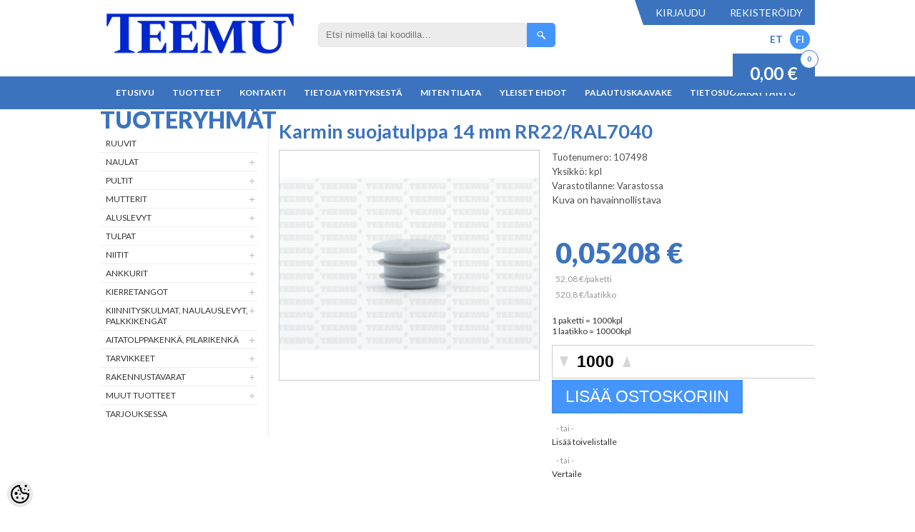

--- FILE ---
content_type: text/html; charset=UTF-8
request_url: https://www.teemu.ee/fi/a/karmin-suojatulppa-14-mm-rr22-ral7040
body_size: 24368
content:
<!-- START TEMPLATE: page/2columns_left.tpl.php --><!DOCTYPE html>
<html dir="ltr" lang="fi">
<head>
<!-- START TEMPLATE: page/common/head.tpl.php --><title>Karmin suojatulppa 14 mm RR22/RAL7040 @ Teemu</title>

<meta charset="UTF-8" />
<meta name="keywords" content="" />
<meta name="description" content="Karmin suojatulppa 14 mm RR22/RAL7040" />
<meta name="author" content="Teemu" />
<meta name="generator" content="ShopRoller.com" />
<meta name="csrf-token" content="kxHf8thuRthdAGZkHjoW2WTF7iZSumj7wz5BDYyt" />

<meta property="og:type" content="website" />
<meta property="og:title" content="Karmin suojatulppa 14 mm RR22/RAL7040" />
<meta property="og:image" content="https://www.teemu.ee/media/teemu/.product-image/large/product/ehituskaubad/plastmass/107498.jpg" />
<meta property="og:url" content="https://www.teemu.ee/fi/a/karmin-suojatulppa-14-mm-rr22-ral7040" />
<meta property="og:site_name" content="Teemu" />
<meta property="og:description" content="Karmin suojatulppa 14 mm RR22/RAL7040" />

<meta name="HandheldFriendly" content="True" />
<meta name="MobileOptimized" content="320" />
<meta name="viewport" content="width=device-width, initial-scale=1, minimum-scale=1, maximum-scale=1" />

<base href="https://www.teemu.ee/" />

<link href="https://www.teemu.ee/media/teemu/bannerid/Teemu.png" rel="icon" />

<link rel="stylesheet" href="https://www.teemu.ee/skin/bigshop/css/all-2922.css" type="text/css" media="screen" />

<script type="text/javascript" src="https://www.teemu.ee/skin/bigshop/js/all-2922.js"></script>


<style id="tk-theme-configurator-css" type="text/css">
</style>
<style id="tk-custom-css" type="text/css">
body {
    background: #FFF;
	font-family: 'Lato', sans-serif;
}
.main-wrapper {
    max-width: 1000px;
    margin: 0 auto 0 auto;
    padding: 0 0;
    background: #fff;
    box-shadow: none;
    border-radius: 0px;
    -webkit-border-radius: 0px;
    -moz-border-radius: 0px;
}
.breadcrumb {
    display: none;
}

.product-info .cart div {
    clear: both;
    width: 100%;
    margin: 2px 0px;
}



span#cart_total_qty {
    background: #ffff;
    color: #3b73be;
    position: absolute;
    right: -5px;
    width: 24px;
    text-align: center;
    border-radius: 30px;
    height: 24px;
    line-height: 23px;
    font-size: 10px;
    font-weight: bold;
    border: 1px solid #3b73be;
    top: -5px;
}

input[type='text'], input[type='password'], textarea {
    background: #ffffff;
    border: 1px solid #E4E4E4;
    font-size: 15px;
}
p {
    margin-top: 0px;
    margin-bottom: 20px;
    line-height: 20px;
    font-size: 14px;
}
h1, .welcome {
    margin-bottom: 10px;
    margin-top: 15px;
    font-size: 32px;
    color: #3b73be;
    font-weight: 900;
    line-height: 32px;
    padding: 0 0;
    border-bottom: none;
    height: auto;
    width: 100%;
}
h2 {
    color: #393939;
    font-size: 20px;
    margin-bottom: 15px;
    background: none;
    padding: 0;
    border-bottom: none;
    text-transform: initial;
    font-weight: 700;
}
#checkoutForm {
    font-size: 15px;
    color: #575757;
    font-weight: 600;
}
.box-heading{
	border-bottom:none !important;
	float: left;
	    width: 100%;
}
.box-heading span {
    font-size: 32px;
    color: #3b73be;
    font-weight: 900;
    line-height: 32px;
    padding: 0 0 0 0 !important;
    border-bottom: none;
    height: auto;
	border-bottom:none !important;
	float: left;
    width: 100%;
}
.box .box-heading a {
    float: right;
    margin-top: -30px;
    position: relative;
    background: #3b73be;
    color: #FFF;
    padding: 5px 10px;
    font-weight: 900;
    font-style: italic;
}.box .box-heading a:hover{
	background:#000;
}
/*buttons*/
input.button, button.button {
    background: #4594fe;
    padding: 3px 20px;
    height: auto;
    font-size: 15px;
}
a.button {
    display: inline-block;
    text-decoration: none;
    padding: 10px 20px 10px 20px;
    font-size: 18px;
    background: #3b73be;
    border-radius: 0;
}
.box-product > div .cart a.button, 
.box-product > div .cart input.button, 
.product-grid > div .cart a.button, 
.product-grid > div .cart input.button, 
.product-list > div .cart a.button, 
.product-list > div .cart input.button, 
.button.gray,
.owl-item .cart .button{
    background: #4595ff;
    color: #FFF;
    text-transform: uppercase;
    width: 100%;
    font-size: 14px;
    text-align: center;
    line-height: 37px;
    height: auto;
    box-sizing: border-box;
	border-radius:0px;
	padding:0;
}
.box-product > div .cart a.button:hover, 
.box-product > div .cart input.button:hover, 
.product-grid > div .cart a.button:hover, 
.product-grid > div .cart input.button:hover, 
.product-list > div .cart a.button:hover, 
.product-list > div .cart input.button:hover,
.owl-item .cart .button:hover{
    background: #3b73be;
}
.go_checkout{
    background: #00cd13 !important;
}
.product-list .button {
    padding: 0 25px !important;
}
#button-cart {
    background: #4595ff;
    font-size: 23px;
    height: auto;
    padding: 6px 19px;
    border-radius: 0px;
}
.buttons {
    border-top: none;
}
.buttons .button{
	border-radius:6px;
    background-repeat: no-repeat !important;
    background-position: 20px center !important;
    padding-left: 30px;
}
.button.gray, .cartClearBtn{
    width: 250px;
}
.buttons .cartSubmitBtn{
	float:right;
}
.buttons .cartSubmitBtn,
.buttons .placeOrderBtn{
    background-image: url(https://myshoproller.com/media/teemu/general/assets/write.png) !important;
    background-color: #2bbd0a;
}
.buttons .gray{
    background-image: url(https://myshoproller.com/media/teemu/general/assets/goback.png) !important;
}
.buttons .cartClearBtn{
    background-image: url(https://myshoproller.com/media/teemu/general/assets/upload.png) !important;
}

/*HEADER*/
#header {
    min-height: initial;
    position: relative;
    z-index: 1199;
    background: none;
    padding: 0 0;
    margin: 0 auto;
    width: 100%;
    max-width: 1000px;
}
#header .links:hover, #currency:hover, #language:hover {
    color: #000000;
}
#header #welcome a:hover {
    color: #abcfff;
}
	/*logo*/
#header #logo {
    float: left;
    margin: 10px 15px 20px 0px;
}
	/*search*/
#header #search input {
    background: #ececec;
    width: 270px;
    font-size: 13px;
}
#header .button-search {
    background: url(/media/teemu/general/assets/button-search.png) center center no-repeat;
    width: 40px;
    height: 34px;
    background-color: #4595ff;
    border-top-right-radius: 5px;
    border-bottom-right-radius: 5px;
}
#header .button-search:hover{
	background-color:#3b73be;
}
	/*welcome*/
#header #welcome {
    float: right;
    height: auto;
    line-height: auto;
    position: relative;
    z-index: 100;
    background: #3b73be;
    color: #FFF;
}
#header #welcome a, #language, #currency {
    float: left;
    cursor: pointer;
    color: #FFF;
    text-decoration: none;
    font-size: 14px;
    text-transform: uppercase;
    padding: 5px 10px;
}
.languages a:hover {
    color: #000;
	text-decoration:underline;
}
.languages a {
    color: #3b73be;
    font-size: 14px;
    margin-left: 10px;
	float:left;
	    font-weight: 600;
}
.languages a.current {
    background: #4595ff;
    border-radius: 50%;
    width: 28px;
    height: 28px;
    text-align: center;
    line-height: 28px;
    color: #FFF;
    margin-top: -5px;
}
#header #welcome:before {
    content: '';
    width: 0;
    height: 0;
    border-top: 0px solid transparent;
    border-bottom: 35px solid transparent;
    border-right: 12px solid #3b73be;
    position: absolute;
    left: -12px;
    top: 0px;
}
	/*cart*/
#header #cart {
    top: 75px;
    right: 0px;
    clear: both;
    width: 170px;
    background: #000;
    color: #FFF;
    height: 55px;
}
#header #cart .heading {
    float: left;
    padding: 0 0;
    position: relative;
    line-height: 32px;
}
#header #cart .heading #cart-total {
    background: none;
    padding-right: 0;
    display: inline-block;
    margin-top: 0;
}
#cart_total_sum {
    float: left;
    color: #FFF;
    width: 115px;
    background: #3b73be;
    text-align: center;
    line-height: 55px;
    font-size: 24px;
    font-weight: bold;
}
#cart_total_{
    font-size: 17px;
    color: #FFF;
    background: #3b73be;
    height: 28px;
    width: 28px;
    float: left;
    border-radius: 50%;
    line-height: 28px;
    text-align: center;
    margin: 13px 0 0 14px;
    font-weight: bold;
}
	/*languages*/
.languages {
    position: absolute;
    right: 0;
    top: 41px;
}
#language {
    position: relative;
    background: none;
    padding-right: 0px;
}
.languages a{
    color: #3b73be;
    font-size: 14px;
}
/*MENU*/
.menu-wrapper {
    background: #3b73be;
    width: 100%;
    float: none;
    height: auto;
    display: table;
}
#menu {
    -webkit-box-sizing: border-box;
    -moz-box-sizing: border-box;
    box-sizing: border-box;
    background: none;
    margin-bottom: 0;
    height: auto;
    padding: 0 0;
    border-radius: 0;
    -webkit-border-radius: 0;
    -moz-border-radius: 0;
    overflow: visible;
    clear: both;
    margin: 0 auto;
    width: auto;
    max-width: 1000px;
    float: none;
    position: relative;
    display: table;
}
#menu > ul > li > a {
	line-height: 34px;
    padding: 6px 10px 0px 10px;
    font-weight: bold;
    text-transform: uppercase;
    font-size: 12px;
	border-bottom:6px solid transparent;
}
#menu > ul > li:hover > a {
    color: #fff;
    background: none;
    border-bottom: 6px solid #4595ff;
}
/*SUB MENU*/
#menu > ul > li > div {
    background: #3b73be;
    padding: 0;
    border-radius: 0;
    -webkit-border-radius: 0;
    -moz-border-radius: 0;
}
#menu > ul > li > div > ul > li > a {
	    background: none;
    color: #fff;
    border: 1px solid #295793;
    font-size: 12px;
    padding: 8px 10px;
    margin-bottom: -1px;
    font-weight: 600;
    text-transform: uppercase;
}
#menu > ul > li ul > li > a:hover {
    background: none;
    background-color: #4595ff;
}
/*INDEX PAGE*/
	/*slider*/
.overall_wrapper {
    float: left;
    position: relative;
    display: table;
}
.banner-left .tk-admin-slot {
    float: left;
}
#content > div > a:nth-child(2) {
    left: 37%;
}
.banner-left {
    float: left;
    width: 25%;
    height: auto;
    box-sizing: border-box;
    padding: 0 36px 0 0;
}
.banner-left img {
    width: 100%;
    height: auto;
    float: left;
}
.slider-wrapper{
	width:75%;
	float:left;
	height: auto;
}
.nivo-controlNav {
    bottom: 0px !important;
    width: auto !important;
    z-index: 9 !important;
    right: 10px !important;
}
.nivo-controlNav a {
    width: 16px !important;
    height: 3px !important;
    text-indent: -9999px !important;
    background: #3b73be !important;
    margin: 0 3px 0 0 !important;
}
.nivo-controlNav a.active {
    background:#FFF !important;
}
.index-top-banners {
    float: left;
    width: 100%;
    height: auto;
}
/*CATEGORY*/
.product-filter {
    background-color: transparent;
	margin-bottom:25px;
}
	/*grid items*/
.product-grid > div {
    margin-right: 0;
    margin: 0px 5px 10px;
    padding-bottom: 0px;
    width: 100%;
    max-width: 235px;
    border: 1px solid #eee;
    text-align: center;
}
.product-grid > div:hover{
border:1px solid #CCC;	
}
.product-grid .image img,
.owl-item .image img{
    padding: 0px;
    max-width: 230px;
    max-height: 152px;
}
.product-grid .cart,
.owl-item .cart{
    margin-bottom: 0;
}
.product-grid .name a, 
.owl-item .name > a {
    width: 100%;
    line-height: 18px;
    font-size: 14px;
    color: #000;
    font-weight: bold;
    margin-bottom: 0;
    padding: 0 10px;
    box-sizing: border-box;
}
.product-grid .name a:hover,
.owl-item .name a:hover,
.box-product .name a:hover{
    color: #3b73be;
}
.product-grid .price, 
.owl-item .price, 
.box-product .price-new{
    color: #3b73be;
	    font-size: 14px;
	font-weight:bold;
}
.product-grid .price-old,
.owl-item .price-old{
    color: #F00;
    text-decoration: line-through;
    font-weight: normal;
}
.owl-item .name {
    min-height: 36px;
}
	/*product list item*/
.product-list .price {
    color: #3b73be;
    font-size: 22px;
    line-height: 22px;
    font-weight: bold;
}
.product-list .name a {
    color: #555;
    font-size: 20px;
    margin-bottom: 15px;
}
.product-list .description {
    margin-bottom: 0px;
    margin-top: 15px;
    color: #4D4D4D;
}
/*PRODUCT PAGE*/
.product-info {
    float:left;
}

.product-info .image {
    width: 363px;
    border: 1px solid #CCC;
    box-shadow: 0px 0px 1px #CCC;
    margin-right: 2px;
}
.product-info .image img {
    max-width: 363px;
    max-height: 363px;
}
.product-info .image-additional {
    width: 372px;
}
.product-info .image-additional a {
    border: 1px solid #CCC;
    padding: 8px;
    box-sizing: border-box;
    width: 100%;
    max-width: 117px;
}
.product-info .image-additional .popup-image{
}
.product-info .image-additional img {
    width: 100%;
    height: auto;
}
.product-info .image a:hover::before {
    content: "";
    float: left;
    width: 100%;
    height: 100%;
    position: absolute;
    background: url(https://myshoproller.com/media/teemu/general/assets/zoom-popup-image.png);
    background-color: rgba(0, 0, 0, 0.014);
    background-repeat: no-repeat;
    background-position: center center;
    z-index: 9999;
    left: 0;
}


.product-info > .left + .right {
    margin-left: 370px;
}
.product-info h1 {
    color: #3b73be;
    font-size: 27px;
    font-weight: 600;
	float:left;
}
.product-info .description {
    border-top: none;
    border-bottom: none;
}
.product-info .price {
    border-bottom: none;
}
.product-description-wrap{
    display: table;
}
.product-info .description span {
    font-weight: normal;
}
.product-info .description a {
    color: #3b73be;
}
.product-info .description a:hover {
    text-decoration:underline;
}
.product-info .price-tag {
    font-size: 40px;
    color: #3b73be;
    font-weight: 900;
    background: none;
    padding: 0;
}
.product-info .price-old {
    font-weight: 600;
    font-size: 28px;
    color: #ff0000;
    margin-left: 25px;
}
.option select {
    border: 1px solid #CCCCCC;
    padding: 9px 5px;
    font-weight: 500;
    color: #a1a1a1;
    text-transform: uppercase;
    width: 270px;
    font-size: 20px;
    line-height: 1;
    border-radius: 1px;
    height: 40px;
    background: url(https://myshoproller.com/media/teemu/general/assets/rectangle.png) no-repeat right #fff;
    -webkit-appearance: none;
    background-position-x: 235px;
}
.product-info .cart {
    border-bottom: none;
    padding: 0px 0px 0px 0px;
    margin-bottom: 0px;
}
.qty,
.cart .qty{
    border: 1px solid #CCC;
    padding: 0px 10px !important;
	    border-right: none;
	margin: 0;
}
.qty a {
    background: url(https://myshoproller.com/media/teemu/general/assets/qty-btn.png) no-repeat left top;
    border: none;
	top:0;
}
.qty a.plus {
    -ms-transform: rotate(180deg);
    -webkit-transform: rotate(180deg);
    transform: rotate(180deg);
}
#matrix-select-qty, 
#qty {
    background: none;
    border: none;
    text-align: center;
    font-size: 23px;
    font-weight: 600;
    padding: 9px 0;
    width: 64px !important;  /*fits 5 symbols*/
}
#multiAddToCartForm .cart{
float:right;
}
.product-videos-wrap iframe {
    width: 100%;
}
.qty-minus-btn,
.qty-plus-btn{
    -moz-box-shadow: inset 0px 3px 1px 0px #ffffff;
    -webkit-box-shadow: inset 0px 3px 1px 0px #ffffff;
    box-shadow: inset 0px 3px 1px 0px #ffffff;
    background: -webkit-gradient( linear, left top, left bottom, color-stop(0.05, #f9f9f9), color-stop(1, #e9e9e9) );
    background: -moz-linear-gradient( center top, #f9f9f9 5%, #e9e9e9 100% );
    filter: progid:DXImageTransform.Microsoft.gradient(startColorstr='#f9f9f9', endColorstr='#e9e9e9');
    background-color: #f9f9f9;
    -webkit-border-top-left-radius: 3px;
    -moz-border-radius-topleft: 3px;
    border-top-left-radius: 3px;
    -webkit-border-top-right-radius: 3px;
    -moz-border-radius-topright: 3px;
    border-top-right-radius: 3px;
    -webkit-border-bottom-right-radius: 3px;
    -moz-border-radius-bottomright: 3px;
    border-bottom-right-radius: 3px;
    -webkit-border-bottom-left-radius: 3px;
    -moz-border-radius-bottomleft: 3px;
    border-bottom-left-radius: 3px;
    text-indent: 0px;
    border: 1px solid #dcdcdc;
    display: inline-block;
    color: #666666;
    font-family: Arial;
    font-size: 15px;
    font-weight: bold;
    font-style: normal;
    height: 30px;
    line-height: 30px;
    width: 30px;
    text-decoration: none;
    text-align: center;
    text-shadow: 0px 1px 1px #ffffff;
	cursor:pointer;
}
.qty-minus-btn:hover,
.qty-plus-btn:hover {
    background: -webkit-gradient( linear, left top, left bottom, color-stop(0.05, #e9e9e9), color-stop(1, #f9f9f9) );
    background: -moz-linear-gradient( center top, #e9e9e9 5%, #f9f9f9 100% );
    filter: progid:DXImageTransform.Microsoft.gradient(startColorstr='#e9e9e9', endColorstr='#f9f9f9');
    background-color: #e9e9e9;
}
.input-qti {
    text-align: center;
}
.product-matrix-wrap {
    margin-bottom: 25px;
    padding-bottom: 25px;
    border-bottom: 1px solid #CCC;
    float: left;
    width: 100%;
}
#productMatrixTable .cart {
    float: left;
}
.variants-total {
    color: #3b73be;
    font-size: 20px;
    font-weight: bold;
    font-style: italic;
    float: right;
    margin-right: 30px;
	padding-top: 5px;
}
.matrix-buttons {
    float: right;
}
.variants-total .comment { display:block; font-size:12px; }
#button-gotocheck {
    display: none;
    background: #4595ff;
    font-size: 23px;
    height: auto;
    padding: 10px 19px;
    border-radius: 0px;
    text-transform: uppercase;
    font-weight: normal;
}

/*CONTACT PAGE*/
.content .one-half {
    width: 50%;
    float: left;
    padding: 15px;
    box-sizing: border-box;
    min-height: 260px;
}
.content .one-half img {
    width: 100%;
	height:auto;
	float:left;
}
.content .one-half iframe {
    width: 100%;
}
/*RIGHT SIDEBAR*/
#column-right{
	padding-top:15px;
}
#column-right .box-heading{
}
#column-right .box-heading span{
	font-size: 14px;
}
#column-right{
}
#column-right .box-heading {
	float:inherit;
}
.box-category > ul > li ul li a:hover, .list-item a:hover {
    margin-right: 16px;
    color: #3b73be;
}
/*CART PAGE*/
.tk-cart-block thead {
    background: #4595ff;
}
.cart-info thead td {
    color: #FFF;
    font-weight: bold;
    background-color: transparent;
    border-bottom: none;
    text-align: center !important;
    font-size: 14px;
}
.cart-info tbody td {
    border-bottom: 1px dashed#DDDDDD;
    display: table-cell;
    vertical-align: middle;
}
.quantity .qty {
    width: auto;
    float: left;
    border: 1px solid #CCC;
}
.quantity .qty input{
    text-align: center;
    background: #ffffff;
    border: none;
    font-size: 17px;
    width: 40px;
    font-weight: 600;
}
.cartSaveBtn {
    background: url(https://myshoproller.com/media/teemu/general/assets/reload.png) !important;
    background-repeat: no-repeat !important;
    width: 20px !important;
    height: 20px !important;
    box-shadow: none !important;
    margin: 0 auto !important;
    display: table;
	transition: all 0.5s;
	opacity:0.8;
}
.cartSaveBtn:hover {
	   opacity:1;
}
.cartRemoveItemBtn {
    background-image: url(https://myshoproller.com/media/teemu/general/assets/bg_remove.png);
    width: 18px;
    height: 18px;
    display: block;
    overflow: hidden;
    margin: 0 auto;
	opacity:0.8;
}
.cartRemoveItemBtn:hover {
	   opacity:1;
}
.cart-info table {
    border-top: none;
    border-left: none;
    border-right: none;
    border-bottom: 1px solid #eee;
}
.cart-info > table > tbody > tr > td.image > a {
    float: left;
    border: 1px solid #CCC;
    width: 122px;
    min-height: 84px;
}
.cart-info > table > tbody > tr > td.name {
    font-weight: 600;
    font-size: 15px;
}
.cart-info > table > tbody > tr > td.name > a {
    font-size: 15px;
    color: #3b73be;
    font-weight: 600;
}
.cart-info > table > tbody > tr > td.name > a:hover {
	text-decoration:underline;
}
.cart-info tbody .price, .cart-info tbody .total {
    text-align: center;
    font-size: 16px;
    color: #3b73be;
    font-weight: 700;
}
.cart-total table {
    background: #f3f3f3;
    padding: 15px 40px;
}
.cart-total td {
    font-size: 15px;
    font-weight: 900;
    color: #000;
}
.row-table-3 td{
    color: #3b73be;
}
.cart-nav {
    float: right;
    margin-bottom: 20px;
}
.cart-nav ul{
	list-style-type:none;
}
.cart-nav ul li {
    float: left;
    background: #3b73be;
    color: #FFF;
    font-size: 18px;
    padding: 15px 25px;
    margin: 0 !important;
    border-right: 2px solid #FFF;
}
.cart-nav ul li:after {
    content: "";
    background: #3b73be;
    width: 20px;
    height: 20px;
    position: absolute;
    border-top: 2px solid #FFF;
    border-right: 2px solid #FFF;
    -ms-transform: rotate(45deg);
    -webkit-transform: rotate(45deg);
    transform: rotate(45deg);
    margin-left: 16px;
}
.cart-nav ul li.active{
	background: #4595ff;
}
.cart-nav ul li.active:after{
	content: "";
    background: #4595ff;
    width: 20px;
    height: 20px;
    position: absolute;
    border-top: 2px solid #FFF;
    border-right: 2px solid #FFF;
    -ms-transform: rotate(45deg);
    -webkit-transform: rotate(45deg);
    transform: rotate(45deg);
        margin-left: 16px;
}
.cart-nav ul li:nth-last-child(1):after {
    display:none;
}
.cart-nav ul li a{
}

.gray,
.cartRemoveItemBtn{
-webkit-filter: grayscale(100%); /* Safari 6.0 - 9.0 */
    filter: grayscale(100%);
}
.cart-info table tbody tr:hover .gray,
.cart-info table tbody tr:hover .cartRemoveItemBtn{
-webkit-filter: grayscale(0%); /* Safari 6.0 - 9.0 */
    filter: grayscale(0%);
}
.tk-cart-page .cart-info tbody td{
	text-align:left !important;
}
/*CHECKOUT PAGE*/
#checkoutForm h2 {
    background: #4595ff;
    text-align: center;
    color: #FFF;
    text-transform: uppercase;
    font-size: 18px;
    padding: 4px;
}
.shiptoAddressContainer table {
    margin: 0 auto;
    margin-bottom: 10px;
}

#checkoutForm select {
    background: #F8F8F8;
    border: 1px solid #CCCCCC;
    padding: 8px 2px;
    height: 33px;
}

.comments-and-transport{
}
.comments-and-transport td {
    width: 100% !important;
    float: left;
}
.comments-and-transport .large-field {
    margin: 0 auto;
    display: table;
}
.shipping_method label {
    color: #3b73be;
    font-size: 15px;
    font-weight: 700;
}
.orderItemsTable thead {
    background: #4595ff;
}
.cart-info tbody td {
    text-align: center !important;
}
.orderItemsTable .col1 {
    text-align: left !important;
}
.productName {
    color: #000;
    font-size: 15px;
    font-weight: 600;
}
.orderItemsTable .col2 {
    text-align: right;
    white-space: nowrap;
    font-size: 15px;
    font-weight: 700;
}
.orderItemsTable tbody .col4 {
    text-align: right;
    white-space: nowrap;
    font-size: 15px;
    font-weight: 700;
    color: #4595ff;
}
#total > tfoot > tr > td.col1 {
    width: auto;
    float: right;
    color: #797979;
    font-size: 17px;
}
#total > tfoot > tr > td{
	color: #797979;
    font-size: 17px;
}
#total > tfoot > tr> td > b{
    color: #4595ff;
}
.tk-checkout-form-block td.col1 {
    padding-right: 0px !important;
}
/*THANK YOU PAGE*/
.thankyou {
    background: #f3f5e1;
    padding: 50px 0;
    width: 80%;
    margin: 0 auto;
    margin-top: 60px;
    border-bottom: 1px solid #CCC;
}
.thankyou:before {
    content: "";
    background-image: url(https://myshoproller.com/media/teemu/general/assets/teip.png);
    width: 134px;
    height: 44px;
    background-size: 100%;
    position: relative;
    top: -72px;
    display: table;
    margin: 0 auto;
    opacity: 0.8;
}
.thankyou .buttons .left {
    float: none;
    text-align: left;
    margin: 0 auto;
    display: table;
}
.thankyou > h1 {
    text-align: center;
    font-style: italic;
    text-transform: uppercase;
    font-weight: 600;
}
/*FOOTER*/
.footer-wrapper {
    background: #4595ff;
    border-top: 7px solid #FFF;
}
#footer {
    clear: both;
    padding: 0;
    background: none;
    overflow: auto;
    max-width: 1000px;
    margin: 0 auto 0 auto;
    border-radius: 0px;
}
#footer .column {
    float: left;
    position: relative;
    width: 14%;
    padding: 50px 0;
}
.column-payments, .column-contacts {
    width: 26% !important;
}
#footer h3 {
    color: #ffffff;
    font-size: 16px;
    margin: 0px;
    padding: 0 10px;
    text-decoration: underline;
}
#footer .column a {
    color: #FFF;
    display: block;
    padding: 2px 5px;
    height: 20px;
    line-height: 20px;
    -webkit-border-radius: 0;
    -moz-border-radius: 0;
    -khtml-border-radius: 0;
    border-radius: 0;
    font-size: 12px;
}
#footer .column a:hover {
    color: #1a5097;
    text-decoration: underline;
}
.column-payments img {
    float: left;
    margin-top: 15px;
    margin-left: 15px;
    width: 90%;
    height: auto;
}
.contact ul li {
    background: url(/media/teemu/general/assets/contact-icon.png) left top no-repeat;
}
#powered {
    height: auto;
    line-height: initial;
    font-size: 12px;
    color: #fff;
    border-top: 1px solid #FFF;
}
#tellimiskeskus-badge a {
    width: 51px;
    height: 20px;
    margin-top: 0;
    background: url(/media/teemu/general/assets/Shoproller_powered_logo.png) no-repeat;
    float: right;
}
.owl-item .addtocart_add input {
    border: 3px solid #4595ff !important;
    background: none !important;
    color: #4595ff !important;
    margin-top: 10px;
    line-height: 31px !important;
}
.owl-item .go_checkout{
    margin-top: 10px;
}
/*CUSTOM ADDONS*/
/*OWL CAROUSEL*/
	/*OWL PRODUCTS*/
.box .box-heading {
    margin-bottom: 10px;
    height: 30px;
}
.frontpage-onsale-block {
    float: left;
    width: 100%;
    background: #fff;
    height: auto;
    position: relative;
}
.owl-carousel {
    width: 100%;
    padding:0 0;
}
.owl-carousel .owl-item {
    margin-right: 11px;
    padding-bottom: 0px;
    border: 1px solid #eee;
    text-align: center;
    width: 100% !important;
    max-width: 239px !important;
}
.owl-carousel  .owl-item:hover {
    border: 1px solid #ccc;
}
.owl-theme .owl-controls .owl-buttons div {
    -webkit-border-radius: 0 !important;
    -moz-border-radius: 0 !important;
    border-radius: 0 !important;
    filter: Alpha(Opacity=100) !important;
    opacity: 0.7 !important;
    background-color: transparent !important;
    width: 60px;
    position: absolute;
    height: 100%;
    bottom: 0;
    margin: 0 !important;
	    height: 268px;
}
.owl-theme .owl-controls .owl-buttons div:hover {
	opacity:1 !important
}
.owl-theme .owl-controls .owl-buttons .owl-prev {
    left: 0;
    -webkit-box-shadow: inset 134px 0px 58px -91px rgba(255,255,255,1);
    -moz-box-shadow: inset 134px 0px 58px -91px rgba(255,255,255,1);
    box-shadow: inset 134px 0px 58px -91px rgba(255,255,255,1);
}
.owl-theme .owl-controls .owl-buttons .owl-prev:before {
    content: "";
    background-image: url(/media/teemu/general/assets/prev.png);
    width: 60px;
    height: 64px;
    position: absolute;
    background-repeat: no-repeat !important;
    background-position: center;
    left: 0;
    top: 40%;
}
.owl-theme .owl-controls .owl-buttons .owl-next {
    right: 0;
    -webkit-box-shadow: inset -134px 0px 58px -91px rgba(255,255,255,1);
    -moz-box-shadow: inset -134px 0px 58px -91px rgba(255,255,255,1);
    box-shadow: inset -134px 0px 58px -91px rgba(255,255,255,1);
}
.owl-theme .owl-controls .owl-buttons .owl-next:before {
    content: "";
    background-image: url(/media/teemu/general/assets/next.png);
    width: 60px;
    height: 64px;
    position: absolute;
    background-repeat: no-repeat !important;
    background-position: center;
    right: 0;
    top: 40%;
}

.mini-cart-info > table > tbody > tr{border-bottom:2px solid #848484;}
.mini-cart-info td.total{text-align:right;white-space:nowrap;color:#707070;font-size:13px;margin-top:10px;float:right;border-bottom:none;}
.mini-cart-total td{padding:2px;font-size:16px;}
.h-cart-info{background:#000;color:#FFF;float:left;text-transform:uppercase;line-height:34px;font-size:15px;box-sizing:border-box;width:98%;margin:0 1%;}

.top-menu #menu .tk-cms-page-uldtingimused,.top-menu  #menu .tk-cms-page-tagastusvorm,.top-menu #menu .tk-cms-page-privaatsustingimused{
    display: none;	
}

#header #cart {
    width: auto;
    background: none;
}

/*RESPOVNESSE*/
@media screen and (max-width:1024px) {
	.product-info .cart div {
    float: left;
}
	#footer .column:hover ul {
    display: block !important;
}
}
@media screen and (max-width:768px) {
	#footer .column {
        width: 100% !important;
    padding: 0px 0;
    text-align: center;
}
.column-payments img {
    float: none !important;
		    width: auto;
}
	.languages {
    position: absolute;
    left: 0;
    top: 50px;
    width: auto;
    float: left;
}
#header #cart {
    right: 0px;
    clear: none;
    width: 170px;
    background: #000;
    color: #FFF;
    height: 55px;
    float: right;
    top: 70px;
    position: absolute;
}
	#header #search input {
    width: 96%;
}
	#header .button-search{
		margin-right:3px;
	}
	#header #logo {
    float: none;
    margin: 0 auto;
}
#cart.active {
    float: right;
    width: 170px;
    display: block;
}
#header #cart.active .content {
    display:none;
}
#menu {
    width: 100%;
    border: 10px solid #FFF;
}
	#menu > ul > li > div > ul > li > a {
    background: none;
    color: #fff;
    border: none;
    border-bottom: 1px solid #eee;
    font-size: 12px;
    padding: 9px 10px;
}
	.product-info > .left {
    float: none;
    margin: 0 auto;
    display: table;
}
	.product-info > .left + .right {
    margin-left: 0;
}
	.product-info .cart div {
    float: none;
    margin: 0 auto;
}
	.qty, .cart .qty {
    margin-bottom: 15px !important;
}
}
@media screen and (max-width:720px) {
	#header #cart {
    width: 170px;
    float: none;
    top: -6px;
    position: relative;
    margin: 0 auto;
    display: table;
}
	.languages {
    position: relative;
    left: 10px;
    top: 10px;
    width: auto;
}
	.banner-left{
		display:none;
	}
	.slider-wrapper{
		width:100%;
	}
	.product-info .image-additional {
    width: auto;
}
}
@media screen and (max-width:480px) {
	.box .box-heading {
    margin-bottom: 10px;
    height: auto;
    background: #eee;
    padding: 14px 10px 10px;
    box-sizing: border-box;
}
	.box .box-heading span {
    text-align: left;
    font-size: 24px;
}
	.product-info .image {
    width: 100%;
    border: none;
    box-shadow:none;
    margin-right: 0px;
}
	.product-info .image img {
    max-width: initial;
    max-height: initial;
}
.cart-nav,
.cart-info thead .image{
		display:none;
	}
	.cart-info tbody .image {
    display: none;
}
	.qty a {
    display: none;
}
.buttons .button {
    float: none;
    margin: 0 auto;
    display: table;
    margin-bottom: 10px;
}
	.buttons .right {
    float: none;
}
.tk-totals-block input {
    width: 60%;
}
.tk-checkout-block .tk-checkout-form-block	.billtoAddressContainer, .tk-checkout-block .tk-checkout-form-block .shiptoAddressContainer, .tk-checkout-block .tk-checkout-form-block td.col1, .tk-checkout-block .tk-checkout-form-block td.col2, .tk-checkout-block .tk-checkout-form-block td.col3, .tk-checkout-block .tk-checkout-form-block td.col4{
		width: 50%;
    padding-right: 10px;
		    display: table-cell;
	}
}
@media screen and (max-width:320px) {
	#header #cart {
    width: 145px;
    top: 0px;
}
	#cart_total_sum {
    width: 90px;
    font-size: 16px;
}
}
.simple-btn,
.simple-btn .addToCartBtn  {
	display: block !important;
}
</style>

<script type="text/javascript">
if(!Roller) var Roller = {};
Roller.config = new Array();
Roller.config['base_url'] = 'https://www.teemu.ee/fi/';
Roller.config['base_path'] = '/';
Roller.config['cart/addtocart/after_action'] = '1';
Roller.config['skin_url'] = 'https://www.teemu.ee/skin/bigshop/';
Roller.config['translate-fill_required_fields'] = 'Täytä kaikki pakolliset kentät';
Roller.t = {"form_error_fill_required_fields":"T\u00e4yt\u00e4 kaikki pakolliset kent\u00e4t","cart_error_no_items_selected":"Valitse tuotteet!"}
$( document ).ready(function() {

	$('.addToCartBtn').click(function() {
		$(this).parent().css('display','none');
		$(this).parent().prev().css('display','block');
	});	

	
	$( ".go_checkout" ).click(function() {
	
		var url = $('#checkout_label_name').attr('data-url');
		location.href=url;
		
	});	
	
});

$(document).ready(function()
{
	$('.product-grid > div .name').equalHeights();
	$('.product-grid > div .price').equalHeights();
	$('.owl-wrapper > .owl-item > .name').equalHeights();
});

$(document).ready(function() {
 
  //Sort random function
  function random(owlSelector){
    owlSelector.children().sort(function(){
        return Math.round(Math.random()) - 0.5;
    }).each(function(){
      $(this).appendTo(owlSelector);
    });
  }
 
  $("#owl-demo1").owlCarousel({
    navigation: true,
	  pagination: false,
	  items : 4,
    itemsCustom : false,
    itemsDesktop : [1199,4],
    itemsDesktopSmall : [980,3],
    itemsTablet: [768,2],
    itemsTabletSmall: false,
    itemsMobile : [479,1],
    singleItem : false,
    itemsScaleUp : false,
    navigationText: [
      "<i class='icon-chevron-left icon-white'></i>",
      "<i class='icon-chevron-right icon-white'></i>"
      ],
    beforeInit : function(elem){
      //Parameter elem pointing to $("#owl-demo")
      random(elem);
    }
 
  });
		
 
});

$(function()
{
	// On quantity plus click
	$('button.qty-plus-btn').click(function(e)
	{
		
		$('.tk-product-page .cart div input#button-cart').css('display','block');
		$('.tk-product-page .cart div #button-gotocheck').css('display','none');
		
		var $qtyInput = $(this).next();
		var newVal = parseFloat($qtyInput.val()) + 1;
		if(isNaN( newVal )) {
			newVal = 1;
		}		
		$qtyInput.val( newVal );
	});

	
	
	// On quantity minus click
	$('button.qty-minus-btn').click(function(e)
	{
		
		$('.tk-product-page .cart div input#button-cart').css('display','block');
		$('.tk-product-page .cart div #button-gotocheck').css('display','none');
		
		var $qtyInput = $(this).prev();
		var newVal = parseFloat($qtyInput.val()) - 1;
		if(isNaN( newVal ) || newVal <= 0) {
			newVal = 0;
		}
		$qtyInput.val( newVal );
	});

})
$(document).ready(function()
{
	
	
	
	
		//Check kui tootematrixil pole määratud hinda/kogust
		if ($("body").hasClass("tk-product-page")) {
			

			var qty_exist = 0;
			var qty_exist_not = 0;
			
			$('#productMatrixTable tr td:last').each(function(){
			
			var $content = $(this).text().trim();
			//console.log('Sisuks on - '+$content);
			
			if($content == '')
			{
			qty_exist_not = 1;
			}
			else
			{
			qty_exist = 1;
			}
			});
			
			if (qty_exist_not > 0) {
			//console.log('Tuleb kustutada ära.');		
			$('#productMatrixTable th.table_quantity_pakendiabi').remove();
			$('#productMatrixTable th.table_price_pakendiabi').remove();
			$('#productMatrixTable td.table_quantity_pakendiabi').remove();
			$('#productMatrixTable td.table_price_pakendiabi').remove();
			$('#productMatrixTable').fadeIn();	
				
			}else{
			//console.log('Siin jääb alles');
			$('#productMatrixTable').fadeIn();
			}
			
		}
	
	
	
	/* Kui klikkida Lisa ostukorvi, muutuks tekst "vormista tellimus" */
	$('.tk-product-page .cart div input#button-cart').click(function() {
	
		$('.tk-product-page input.input-qti').each(function()
			{
			if(parseFloat($(this).val()) > 0)
			{

				$('.tk-product-page .cart div input#button-cart').css('display','none');
				$('.tk-product-page .cart div #button-gotocheck').css('display','block');
				
			}
			});
	
		
	});
	
	/* Kui klikkida midagi seoses kogusega, paneks tagasi lisa ostukorvi nupu  */
		$('.tk-product-page .cart div #button-gotocheck').click(function() {
			var checkout_link = $('#hidden_link_checkout').val();
			window.location.href = checkout_link;
		
		});

	
		$('input.input-qti').click(function()
		{			
			$('.tk-product-page .cart div input#button-cart').css('display','block');
			$('.tk-product-page .cart div #button-gotocheck').css('display','none');
		
		});
	

		$('#productMatrixTable input.input-qti').change(function(e)
		{
					
			$('.tk-product-page .cart div input#button-cart').css('display','block');
			$('.tk-product-page .cart div #button-gotocheck').css('display','none');
		
		});
	
});

</script>


<link href="//fonts.googleapis.com/css?family=Lato:300,400,700,900" rel="stylesheet">


<link href="//myshoproller.com/media/teemu/general/assets/owl-carousel/owl.carousel.css" rel="stylesheet">
<link href="//myshoproller.com/media/teemu/general/assets/owl-carousel/owl.theme.css" rel="stylesheet">
<script src="//myshoproller.com/media/teemu/general/assets/owl-carousel/owl.carousel.js"></script>

<meta name="google-site-verification" content="MbytXB9RqbAdG20r5go4Yp7efFf6sct8bgALx4N016M" />

<!-- START TEMPLATE: shared/google_tag_tracking.tpl.php -->    <script>
        window.dataLayer = window.dataLayer || [];
        function gtag() { dataLayer.push(arguments); }
        gtag('consent', 'default', {
            'ad_user_data': 'denied',
            'ad_personalization': 'denied',
            'ad_storage': 'denied',
            'analytics_storage': 'denied',
            'wait_for_update': 500,
        });
    </script>

    <!-- Google Tag Manager -->
    <script
        type="text/javascript"
    >(function(w,d,s,l,i){w[l]=w[l]||[];w[l].push({'gtm.start':
                new Date().getTime(),event:'gtm.js'});var f=d.getElementsByTagName(s)[0],
            j=d.createElement(s),dl=l!='dataLayer'?'&l='+l:'';j.async=true;j.src=
            'https://www.googletagmanager.com/gtm.js?id='+i+dl;f.parentNode.insertBefore(j,f);
        })(window,document,'script','dataLayer','GTM-NPVGP59X');
    </script>
    <!-- End Google Tag Manager -->

    <script>
        /*
		 *   Called when consent changes. Assumes that consent object contains keys which
		 *   directly correspond to Google consent types.
		 */
        const googleUserConsentListener = function() {
            let consent = this.options;
            gtag('consent', 'update', {
                'ad_user_data': consent.marketing,
                'ad_personalization': consent.marketing,
                'ad_storage': consent.marketing,
                'analytics_storage': consent.analytics
            });
        };

        $('document').ready(function(){
            Roller.Events.on('onUserConsent', googleUserConsentListener);
        });
    </script>

    <!-- Google Tag Manager Events -->
	        <script>
			            dataLayer.push({ecommerce: null});
            dataLayer.push({
                event:'view_item',
                ecommerce: {"currency":"EUR","value":0.05,"items":[{"item_id":"107498","item_name":"Karmin suojatulppa 14 mm RR22\/RAL7040","item_brand":"","price":0.05,"discount":0,"item_category":"Rakennustavarat","item_category2":"Plastmass ehituskaup","item_category3":"","item_category4":"","item_category5":""}]}            });
			        </script>
	
    <!-- Global Site Tag (gtag.js) - Google Tag Manager Event listeners -->
	        <script>
            let currency = "eur".toUpperCase();
            let shop = "";

            $(document).bind('sr:cart.changed', function(event, options) {
                let categories = [];
                //if product qty is positive then add
                if (!options || options.quantity_added_to_cart <= 0)
                {
                    //no track remove_from_cart
                    return;
                }

                //take product first category path(taxonomy)
                if (options.product_categories.length > 0)
                {
                    let category_parts = options.product_categories[0].split(" > ")
                    if (category_parts.length > 0) {
                        categories = categories.concat(category_parts);
                    }
                }
                dataLayer.push({ecommerce: null});
                dataLayer.push({
                    event: 'add_to_cart',
                    ecommerce:
                        {
                            currency: currency,
                            value: options.product_price * options.quantity_added_to_cart,
                            items:
                                [
                                    {
                                        item_id: options.product_sku,
                                        item_name: options.product_title,
                                        affiliation: shop,
                                        item_brand: options.product_brand,
                                        item_category: categories[0],
                                        item_category2: categories[1],
                                        item_category3: categories[2],
                                        item_category4: categories[3],
                                        item_category5: categories[4],
                                        price: options.product_price,
                                        quantity: options.quantity_added_to_cart
                                    }
                                ]
                        }
                })
            })
        </script>
	<!-- END TEMPLATE: shared/google_tag_tracking.tpl.php --><!-- START TEMPLATE: shared/facebookads_pixel.tpl.php -->    <!-- Facebook Pixel Code -->
        <script type="text/javascript">
        !function(f,b,e,v,n,t,s)
        {if(f.fbq)return;n=f.fbq=function(){n.callMethod?
            n.callMethod.apply(n,arguments):n.queue.push(arguments)};
            if(!f._fbq)f._fbq=n;n.push=n;n.loaded=!0;n.version='2.0';
            n.queue=[];t=b.createElement(e);t.async=!0;
            t.src=v;s=b.getElementsByTagName(e)[0];
            s.parentNode.insertBefore(t,s)}(window, document,'script',
            'https://connect.facebook.net/en_US/fbevents.js');
        fbq('consent', 'revoke');
        fbq('init', '280947512966608');
        fbq('track', 'PageView');
    </script>
    <noscript>
        <img height="1" width="1" style="display:none"
                   src="https://www.facebook.com/tr?id=280947512966608&ev=PageView&noscript=1"/>
    </noscript>
    
    <script>
        /*
		 *   Called when consent changes. Assumes that consent object contains keys which
		 *   directly correspond to Google consent types.
		 */
        const fbConsentListener = function() {
            let consent = this.options;
            if (consent.analytics == 'granted')
            {

                fbq('consent', 'grant');
            }
        };

        $('document').ready(function(){
            Roller.Events.on('onUserConsent', fbConsentListener);
        });
    </script>

        <script type="text/javascript">
		        fbq('track', 'ViewContent', {"content_ids":["107498"],"content_category":"Products","content_type":"product","value":0.05208,"currency":"EUR"});
		    </script>
    
    <!--  Facebook Pixel event listeners  -->
	        <script type="text/javascript">
            $(function(){
                                Roller.Events.on('roller:add-to-cart', 
				function() {
									
					if (this.options.length == 0) {
						return true;
					}
					
					if (!$.isArray(this.options)) {
						//wrap event options to array
						this.options = [this.options];
					}
					
					var data = {
						content_type : 'product',
						currency : 'EUR',
						value : 0,
						contents : []
					};
					
					//event value counter
					event_value = 0;
					
					$.each(this.options, function() {
						event_value = event_value + (this.product_price_value * this.qty); 
						data.contents.push({
							id : this.product_sku,
							item_price : this.product_price_value,
							quantity : this.qty,
						})	
					});
					
					//push event value
					data.value = event_value;
					
					fbq('track', 'AddToCart', data);
				}
				
			);
                            });
        </script>
	    <!-- End Facebook Pixel Code -->

<!-- END TEMPLATE: shared/facebookads_pixel.tpl.php -->

<!-- END TEMPLATE: page/common/head.tpl.php --></head>

<body class="browser-chrome browser-chrome-131.0.0.0 tk-language-fi_FI page-template-page-2columns_left content-template-content-product tk-product-page">

<div id="fb-root"></div>
<script type="text/plain" data-category="analytics" async defer crossorigin="anonymous" src="https://connect.facebook.net/fi_FI/sdk.js#xfbml=1&version=v11.0&appId=386731248061277&autoLogAppEvents=1"></script>
<!-- START TEMPLATE: shared/site_segments.tpl.php --><!-- END TEMPLATE: shared/site_segments.tpl.php -->
<!-- Google Tag Manager (noscript) -->
<noscript><iframe src="https://www.googletagmanager.com/ns.html?id=GTM-NPVGP59X"
				  height="0" width="0" style="display:none;visibility:hidden"></iframe></noscript>
<!-- End Google Tag Manager (noscript) -->
<!-- START TEMPLATE: page/common/after_body_start.tpl.php --><!-- END TEMPLATE: page/common/after_body_start.tpl.php --><div id="header">
		<!-- START TEMPLATE: page/common/header.tpl.php --><div id="welcome">

		<!-- START TEMPLATE: widget/header/account_welcome.tpl.php -->
				<a href="https://www.teemu.ee/fi/login">Kirjaudu</a>
	
				<a href="https://www.teemu.ee/fi/account/register">Rekisteröidy</a>        
	
<!-- END TEMPLATE: widget/header/account_welcome.tpl.php -->
</div>

<div id="header-content-block"><!-- START TEMPLATE: widget/common/cms_article.tpl.php --><!-- END TEMPLATE: widget/common/cms_article.tpl.php --></div>

<div id="logo"><!-- START TEMPLATE: widget/header/logo.tpl.php --><a href="https://www.teemu.ee/fi/home">
			<img src="https://www.teemu.ee/media/teemu/bannerid/Logo värviline valge taust.png" alt="Teemu" />
	</a><!-- END TEMPLATE: widget/header/logo.tpl.php --></div>

<div id="search"><!-- START TEMPLATE: widget/header/search.tpl.php --><form id="searchForm" action="https://www.teemu.ee/fi/search" method="get">
			<input type="hidden" name="page" value="1" />
	<input type="hidden" name="q" value="" />
</form>

<div class="button-search"></div>
<input type="text" id="filter_name" name="filter_name" value="" placeholder="Etsi nimellä tai koodilla…" onClick="this.select();" onKeyDown="this.style.color = '#333';" class="search-autocomplete" />
<!-- END TEMPLATE: widget/header/search.tpl.php --></div>

<div class="languages">
	<!-- START TEMPLATE: widget/header/languages.tpl.php --><form action="#" method="post">
	
<div id="language">
	
						<a href="https://www.teemu.ee/et" title="ET" id="ET" class="">
				ET			</a>
						<a href="https://www.teemu.ee/fi" title="FI" id="FI" class="current">
				FI			</a>
				
</div>
	
</form>


<!-- END TEMPLATE: widget/header/languages.tpl.php --></div>

<!-- START TEMPLATE: widget/header/cart.tpl.php -->		<div id="cart" class="">
		<div class="heading" onclick="window.location='https://www.teemu.ee/fi/cart'">
			<a><span id="cart-total">
				<span id="cart_total_sum">0,00 €</span>
				<span id="cart_total_qty">0</span>
			</span></a>
		</div>
		<div class="content"></div>
	</div>
<!-- END TEMPLATE: widget/header/cart.tpl.php -->

<input id="checkout_label_name" data-url="https://www.teemu.ee/fi/cart" style="display:none;"><!-- END TEMPLATE: page/common/header.tpl.php -->	</div>
		<div class="menu-wrapper">
		<div id="menu">
		<!-- START TEMPLATE: widget/header/cms_menu.tpl.php -->	<span>Valikko</span>
	<ul>

						<li style="z-index:1100;">
			<a href="https://www.teemu.ee/fi/home">Etusivu</a>
		</li>
		
						<li style="z-index:1099;">
			<a href="https://www.teemu.ee/fi/category">Tuotteet</a>
		</li>
		
				
						<li class="tk-cms-page-5 tk-cms-page-kontakt" style="z-index:1097;">
			<a href="https://www.teemu.ee/fi/p/kontakt">Kontakti</a>
			<!-- START TEMPLATE: widget/header/cms_menu/submenu.tpl.php -->
<!-- END TEMPLATE: widget/header/cms_menu/submenu.tpl.php -->		</li>
				<li class="tk-cms-page-1 tk-cms-page-firmast" style="z-index:1097;">
			<a href="https://www.teemu.ee/fi/p/firmast">Tietoja yrityksestä</a>
			<!-- START TEMPLATE: widget/header/cms_menu/submenu.tpl.php -->
<!-- END TEMPLATE: widget/header/cms_menu/submenu.tpl.php -->		</li>
				<li class="tk-cms-page-3 tk-cms-page-kuidas-tellida" style="z-index:1097;">
			<a href="https://www.teemu.ee/fi/p/kuidas-tellida">Miten tilata</a>
			<!-- START TEMPLATE: widget/header/cms_menu/submenu.tpl.php -->
<!-- END TEMPLATE: widget/header/cms_menu/submenu.tpl.php -->		</li>
				<li class="tk-cms-page-2 tk-cms-page-uldtingimused" style="z-index:1097;">
			<a href="https://www.teemu.ee/fi/p/uldtingimused">Yleiset ehdot</a>
			<!-- START TEMPLATE: widget/header/cms_menu/submenu.tpl.php -->
<!-- END TEMPLATE: widget/header/cms_menu/submenu.tpl.php -->		</li>
				<li class="tk-cms-page-4 tk-cms-page-tagastusvorm" style="z-index:1097;">
			<a href="https://www.teemu.ee/fi/p/tagastusvorm">Palautuskaavake</a>
			<!-- START TEMPLATE: widget/header/cms_menu/submenu.tpl.php -->
<!-- END TEMPLATE: widget/header/cms_menu/submenu.tpl.php -->		</li>
				<li class="tk-cms-page-7 tk-cms-page-privaatsustingimused" style="z-index:1097;">
			<a href="https://www.teemu.ee/fi/p/privaatsustingimused">Tietosuojakäytäntö</a>
			<!-- START TEMPLATE: widget/header/cms_menu/submenu.tpl.php -->
<!-- END TEMPLATE: widget/header/cms_menu/submenu.tpl.php -->		</li>
		
	</ul>
<!-- END TEMPLATE: widget/header/cms_menu.tpl.php -->		</div>
	</div>
<div class="main-wrapper">

	

	
	<div id="container">

				<div id="notification">
			<!-- START TEMPLATE: shared/notification.tpl.php --><!-- END TEMPLATE: shared/notification.tpl.php -->		</div>

				<div id="column-left">

						<!-- START TEMPLATE: widget/sidebar/categories_menu.tpl.php -->
<div class="box category">
	<div class="box-heading"><span>Tuoteryhmät</span></div>
	<div class="box-content box-category">
		<ul id="custom_accordion">

						<!-- START TEMPLATE: shared/article/category/navi_list.tpl.php -->
		
		
		<li class="level_0 tk-category-318">
			<a class="cuuchild " href="https://www.teemu.ee/fi/c/ruuvit">Ruuvit</a> <span class="down"></span>
			<ul>
												<!-- START TEMPLATE: shared/article/category/navi_list.tpl.php -->
		
		
		<li class="level_1 tk-category-315">
			<a class="cuuchild " href="https://www.teemu.ee/fi/c/kateruuvit">Kateruuvit</a> <span class="down"></span>
			<ul>
												<!-- START TEMPLATE: shared/article/category/navi_list.tpl.php -->
		
		
		<li class="level_2 tk-category-199">
			<a class="nochild " href="https://www.teemu.ee/fi/c/limitysruuvit">Limitysruuvit</a>
		</li>

			
		
		<li class="level_2 tk-category-265">
			<a class="nochild " href="https://www.teemu.ee/fi/c/kateruuvit-porakarki-sd3x19">Kateruuvit porakärki SD3x19 </a>
		</li>

			
		
		<li class="level_2 tk-category-266">
			<a class="nochild " href="https://www.teemu.ee/fi/c/kateruuvit-porakarki-sd3x25">Kateruuvit porakärki SD3x25 </a>
		</li>

			
		
		<li class="level_2 tk-category-264">
			<a class="nochild " href="https://www.teemu.ee/fi/c/kateruuvit-porakarki-sd3">Kateruuvit porakärki SD3 </a>
		</li>

			
		
		<li class="level_2 tk-category-268">
			<a class="nochild " href="https://www.teemu.ee/fi/c/kateruuvit-porakarki-sd5x19">Kateruuvit porakärki SD5x19 </a>
		</li>

			
		
		<li class="level_2 tk-category-269">
			<a class="nochild " href="https://www.teemu.ee/fi/c/kateruuvit-porakarki-sd5x25">Kateruuvit porakärki SD5x25 </a>
		</li>

			
		
		<li class="level_2 tk-category-267">
			<a class="nochild " href="https://www.teemu.ee/fi/c/kateruuvit-porakarki-sd5">Kateruuvit porakärki SD5 </a>
		</li>

			
		
		<li class="level_2 tk-category-270">
			<a class="nochild " href="https://www.teemu.ee/fi/c/kateruuvit-porakarki-sd6">Kateruuvit porakärki SD6 </a>
		</li>

			
		
		<li class="level_2 tk-category-271">
			<a class="nochild " href="https://www.teemu.ee/fi/c/kateruuvit-porakarki-sd8">Kateruuvit porakärki SD8 </a>
		</li>

			
		
		<li class="level_2 tk-category-263">
			<a class="nochild " href="https://www.teemu.ee/fi/c/kateruuvit-porakarki-sd12">Kateruuvit porakärki SD12 </a>
		</li>

			
		
		<li class="level_2 tk-category-272">
			<a class="nochild " href="https://www.teemu.ee/fi/c/limitysruuvit-sw28">Limitysruuvit SW28 </a>
		</li>

			
		
		<li class="level_2 tk-category-273">
			<a class="nochild " href="https://www.teemu.ee/fi/c/limitysruuvit-sw38">Limitysruuvit SW38</a>
		</li>

			
		
		<li class="level_2 tk-category-274">
			<a class="nochild " href="https://www.teemu.ee/fi/c/kateruuvit-piikkikarki-25">Kateruuvit piikkikärki 25</a>
		</li>

			
		
		<li class="level_2 tk-category-275">
			<a class="nochild " href="https://www.teemu.ee/fi/c/kateruuvit-piikkikarki-38">Kateruuvit piikkikärki 38</a>
		</li>

			
		
		<li class="level_2 tk-category-276">
			<a class="nochild " href="https://www.teemu.ee/fi/c/kateruuvit-piikkikarki-50">Kateruuvit piikkikärki 50</a>
		</li>

			
		
		<li class="level_2 tk-category-277">
			<a class="nochild " href="https://www.teemu.ee/fi/c/kateruuvit-piikkikarki-65">Kateruuvit piikkikärki 65</a>
		</li>

			
		
		<li class="level_2 tk-category-278">
			<a class="nochild " href="https://www.teemu.ee/fi/c/kateruuvit-piikkikarki-75">Kateruuvit piikkikärki 75</a>
		</li>

			
		
		<li class="level_2 tk-category-23">
			<a class="nochild " href="https://www.teemu.ee/fi/c/vartikattoruuvit">Vartikattoruuvit</a>
		</li>

	<!-- END TEMPLATE: shared/article/category/navi_list.tpl.php -->			</ul>
		</li>

				
		
		<li class="level_1 tk-category-316">
			<a class="cuuchild " href="https://www.teemu.ee/fi/c/poraruuvit">Poraruuvit</a> <span class="down"></span>
			<ul>
												<!-- START TEMPLATE: shared/article/category/navi_list.tpl.php -->
		
		
		<li class="level_2 tk-category-55">
			<a class="nochild " href="https://www.teemu.ee/fi/c/kuusiokanta-piikkikarki">Kuusiokanta piikkikärki</a>
		</li>

			
		
		<li class="level_2 tk-category-83">
			<a class="nochild " href="https://www.teemu.ee/fi/c/poraruuvi-kupukanta-7504n">Poraruuvi kupukanta 7504N</a>
		</li>

			
		
		<li class="level_2 tk-category-84">
			<a class="nochild " href="https://www.teemu.ee/fi/c/poraruuvi-uppokanta-7504p">Poraruuvi uppokanta 7504P </a>
		</li>

			
		
		<li class="level_2 tk-category-85">
			<a class="nochild " href="https://www.teemu.ee/fi/c/levyruuvi-kupukanta-din-7981">Levyruuvi kupukanta DIN 7981</a>
		</li>

			
		
		<li class="level_2 tk-category-86">
			<a class="nochild " href="https://www.teemu.ee/fi/c/levyruuvi-uppokanta-din-7982">Levyruuvi uppokanta DIN 7982</a>
		</li>

			
		
		<li class="level_2 tk-category-87">
			<a class="nochild " href="https://www.teemu.ee/fi/c/kuusiokanta-poraruuvi-7504k-sd3">Kuusiokanta poraruuvi 7504K SD3</a>
		</li>

			
		
		<li class="level_2 tk-category-88">
			<a class="nochild " href="https://www.teemu.ee/fi/c/kuusiokanta-poraruuvi-7504k-sd5-6">Kuusiokanta poraruuvi 7504K SD5-6</a>
		</li>

			
		
		<li class="level_2 tk-category-89">
			<a class="nochild " href="https://www.teemu.ee/fi/c/kuusikanta-poraruuvi-7504k-sd8-12">Kuusikanta poraruuvi 7504K SD8-12</a>
		</li>

			
		
		<li class="level_2 tk-category-20">
			<a class="nochild " href="https://www.teemu.ee/fi/c/poraruuvit-bi-metall">Poraruuvit BI Metall </a>
		</li>

	<!-- END TEMPLATE: shared/article/category/navi_list.tpl.php -->			</ul>
		</li>

				
		
		<li class="level_1 tk-category-317">
			<a class="cuuchild " href="https://www.teemu.ee/fi/c/kfr-ohutlevyruuvit">KFR Ohutlevyruuvit</a> <span class="down"></span>
			<ul>
												<!-- START TEMPLATE: shared/article/category/navi_list.tpl.php -->
		
		
		<li class="level_2 tk-category-68">
			<a class="nochild " href="https://www.teemu.ee/fi/c/ohutlevyruuvi-aisi-410-ruspet">Ohutlevyruuvi AISI 410 Ruspet</a>
		</li>

			
		
		<li class="level_2 tk-category-69">
			<a class="nochild " href="https://www.teemu.ee/fi/c/ohutlevyruuvi-porakarki">Ohutlevyruuvi porakärki</a>
		</li>

			
		
		<li class="level_2 tk-category-70">
			<a class="nochild " href="https://www.teemu.ee/fi/c/ohutlevyruuvi-porakarki-rr">Ohutlevyruuvi porakärki RR</a>
		</li>

			
		
		<li class="level_2 tk-category-71">
			<a class="nochild " href="https://www.teemu.ee/fi/c/ohutlevyruuvi-piikkikarki">Ohutlevyruuvi piikkikärki </a>
		</li>

			
		
		<li class="level_2 tk-category-72">
			<a class="nochild " href="https://www.teemu.ee/fi/c/ohutlevyruuvi-piikkikarki-rr">Ohutlevyruuvi piikkikärki  RR</a>
		</li>

	<!-- END TEMPLATE: shared/article/category/navi_list.tpl.php -->			</ul>
		</li>

				
		
		<li class="level_1 tk-category-136">
			<a class="cuuchild " href="https://www.teemu.ee/fi/c/yleisruuvit">Yleisruuvit</a> <span class="down"></span>
			<ul>
												<!-- START TEMPLATE: shared/article/category/navi_list.tpl.php -->
		
		
		<li class="level_2 tk-category-319">
			<a class="nochild " href="https://www.teemu.ee/fi/c/yleisruuvit-uppokanta-2.5-4.5-c1">Yleisruuvit uppokanta 2.5-4.5 C1</a>
		</li>

			
		
		<li class="level_2 tk-category-320">
			<a class="nochild " href="https://www.teemu.ee/fi/c/yleisruuvit-uppokanta-2.5-4.5-c3">Yleisruuvit uppokanta 2.5-4.5 C3</a>
		</li>

			
		
		<li class="level_2 tk-category-321">
			<a class="nochild " href="https://www.teemu.ee/fi/c/yleisruuvit-uppokanta-5-c1">Yleisruuvit uppokanta 5 C1</a>
		</li>

			
		
		<li class="level_2 tk-category-322">
			<a class="nochild " href="https://www.teemu.ee/fi/c/yleisruuvit-uppokanta-5-c3">Yleisruuvit uppokanta 5 C3</a>
		</li>

			
		
		<li class="level_2 tk-category-323">
			<a class="nochild " href="https://www.teemu.ee/fi/c/yleisruuvit-uppokanta6-c1">Yleisruuvit uppokanta6 C1</a>
		</li>

			
		
		<li class="level_2 tk-category-324">
			<a class="nochild " href="https://www.teemu.ee/fi/c/yleisruuvit-uppokanta-6-c3">Yleisruuvit uppokanta 6 C3</a>
		</li>

			
		
		<li class="level_2 tk-category-140">
			<a class="nochild " href="https://www.teemu.ee/fi/c/yleisruuvit-uppokanta-8">Yleisruuvit uppokanta 8</a>
		</li>

			
		
		<li class="level_2 tk-category-141">
			<a class="nochild " href="https://www.teemu.ee/fi/c/yleisruuvit-uppokanta-a2-a4">Yleisruuvit uppokanta A2, A4</a>
		</li>

			
		
		<li class="level_2 tk-category-142">
			<a class="nochild " href="https://www.teemu.ee/fi/c/yleisruuvit-kupukanta">Yleisruuvit kupukanta</a>
		</li>

			
		
		<li class="level_2 tk-category-143">
			<a class="nochild " href="https://www.teemu.ee/fi/c/yleisruuvit-kupukanta-a2-a4">Yleisruuvit kupukanta A2, A4</a>
		</li>

	<!-- END TEMPLATE: shared/article/category/navi_list.tpl.php -->			</ul>
		</li>

				
		
		<li class="level_1 tk-category-313">
			<a class="cuuchild " href="https://www.teemu.ee/fi/c/julkisivuruuvit">Julkisivuruuvit</a> <span class="down"></span>
			<ul>
												<!-- START TEMPLATE: shared/article/category/navi_list.tpl.php -->
		
		
		<li class="level_2 tk-category-259">
			<a class="nochild " href="https://www.teemu.ee/fi/c/julkisivuruuvit-tiivisteella">Julkisivuruuvit tiivisteellä</a>
		</li>

			
		
		<li class="level_2 tk-category-260">
			<a class="nochild " href="https://www.teemu.ee/fi/c/julkisivuruuvi-kupukanta-porakarki">Julkisivuruuvi kupukanta porakärki</a>
		</li>

			
		
		<li class="level_2 tk-category-261">
			<a class="nochild " href="https://www.teemu.ee/fi/c/julkisivulevyruuvi-kupukanta-piikkikarki">Julkisivulevyruuvi kupukanta piikkikärki</a>
		</li>

	<!-- END TEMPLATE: shared/article/category/navi_list.tpl.php -->			</ul>
		</li>

				
		
		<li class="level_1 tk-category-297">
			<a class="cuuchild " href="https://www.teemu.ee/fi/c/betoniruuvit-kevytbetoniruuvit">Betoniruuvit, Kevytbetoniruuvit</a> <span class="down"></span>
			<ul>
												<!-- START TEMPLATE: shared/article/category/navi_list.tpl.php -->
		
		
		<li class="level_2 tk-category-24">
			<a class="nochild " href="https://www.teemu.ee/fi/c/kevytbetoniruuvit">Kevytbetoniruuvit</a>
		</li>

			
		
		<li class="level_2 tk-category-331">
			<a class="nochild " href="https://www.teemu.ee/fi/category?id=331">Betoonikruvid Kuuskant</a>
		</li>

			
		
		<li class="level_2 tk-category-332">
			<a class="nochild " href="https://www.teemu.ee/fi/category?id=332">Betoonikruvid Peitpea</a>
		</li>

			
		
		<li class="level_2 tk-category-333">
			<a class="nochild " href="https://www.teemu.ee/fi/category?id=333">Betoonikruvid Ümarpea</a>
		</li>

	<!-- END TEMPLATE: shared/article/category/navi_list.tpl.php -->			</ul>
		</li>

				
		
		<li class="level_1 tk-category-311">
			<a class="cuuchild " href="https://www.teemu.ee/fi/c/kipsilevyruuvit">Kipsilevyruuvit</a> <span class="down"></span>
			<ul>
												<!-- START TEMPLATE: shared/article/category/navi_list.tpl.php -->
		
		
		<li class="level_2 tk-category-45">
			<a class="nochild " href="https://www.teemu.ee/fi/c/kipsilevyruuvit-harvakierre">Kipsilevyruuvit harvakierre </a>
		</li>

			
		
		<li class="level_2 tk-category-47">
			<a class="nochild " href="https://www.teemu.ee/fi/c/kipsilevyruuvit-tiheakierre">Kipsilevyruuvit tiheäkierre </a>
		</li>

			
		
		<li class="level_2 tk-category-46">
			<a class="nochild " href="https://www.teemu.ee/fi/c/kipsilevyruuvit-nauhoitettu">Kipsilevyruuvit nauhoitettu</a>
		</li>

	<!-- END TEMPLATE: shared/article/category/navi_list.tpl.php -->			</ul>
		</li>

				
		
		<li class="level_1 tk-category-27">
			<a class="cuuchild " href="https://www.teemu.ee/fi/c/hobau-ruuvit">Hobau ruuvit</a> <span class="down"></span>
			<ul>
												<!-- START TEMPLATE: shared/article/category/navi_list.tpl.php -->
		
		
		<li class="level_2 tk-category-339">
			<a class="nochild " href="https://www.teemu.ee/fi/category?id=339">Hobau kruvid C1</a>
		</li>

			
		
		<li class="level_2 tk-category-340">
			<a class="nochild " href="https://www.teemu.ee/fi/category?id=340">Hobau kruvid C3</a>
		</li>

	<!-- END TEMPLATE: shared/article/category/navi_list.tpl.php -->			</ul>
		</li>

				
		
		<li class="level_1 tk-category-25">
			<a class="nochild " href="https://www.teemu.ee/fi/c/flygel-poraruuvi-uppokanta">Flygel poraruuvi uppokanta</a>
		</li>

			
		
		<li class="level_1 tk-category-62">
			<a class="nochild " href="https://www.teemu.ee/fi/c/ruuvit-din-571-zn">Ruuvit DIN 571 ZN</a>
		</li>

			
		
		<li class="level_1 tk-category-61">
			<a class="nochild " href="https://www.teemu.ee/fi/c/ruuvit-din-571-kzn-rst">Ruuvit DIN 571 KZN / RST</a>
		</li>

			
		
		<li class="level_1 tk-category-59">
			<a class="nochild " href="https://www.teemu.ee/fi/c/ruuvit-uppokanta-din-965">Ruuvit uppokanta DIN 965</a>
		</li>

			
		
		<li class="level_1 tk-category-56">
			<a class="nochild " href="https://www.teemu.ee/fi/c/ruuvit-kupukanta-din-7985">Ruuvit kupukanta DIN 7985 </a>
		</li>

			
		
		<li class="level_1 tk-category-63">
			<a class="nochild " href="https://www.teemu.ee/fi/c/lvi-ruuvit"> LVI ruuvit</a>
		</li>

			
		
		<li class="level_1 tk-category-75">
			<a class="nochild " href="https://www.teemu.ee/fi/c/karmiruuvit">Karmiruuvit</a>
		</li>

			
		
		<li class="level_1 tk-category-101">
			<a class="nochild " href="https://www.teemu.ee/fi/c/ankkuriruuvit">Ankkuriruuvit</a>
		</li>

			
		
		<li class="level_1 tk-category-151">
			<a class="nochild " href="https://www.teemu.ee/fi/c/elementtiruuvit">Elementtiruuvit</a>
		</li>

			
		
		<li class="level_1 tk-category-183">
			<a class="nochild " href="https://www.teemu.ee/fi/c/terassiruuvit">Terassiruuvit</a>
		</li>

			
		
		<li class="level_1 tk-category-184">
			<a class="nochild " href="https://www.teemu.ee/fi/c/terassiruuvit-a2-aisi410">Terassiruuvit A2 / AISI410</a>
		</li>

			
		
		<li class="level_1 tk-category-334">
			<a class="nochild " href="https://www.teemu.ee/fi/c/jalkaruuvi">Jalkaruuvi</a>
		</li>

			
		
		<li class="level_1 tk-category-21">
			<a class="nochild " href="https://www.teemu.ee/fi/c/huonekaluruuvit">Huonekaluruuvit</a>
		</li>

	<!-- END TEMPLATE: shared/article/category/navi_list.tpl.php -->			</ul>
		</li>

				
		
		<li class="level_0 tk-category-308">
			<a class="cuuchild " href="https://www.teemu.ee/fi/c/naulat">Naulat</a> <span class="down"></span>
			<ul>
												<!-- START TEMPLATE: shared/article/category/navi_list.tpl.php -->
		
		
		<li class="level_1 tk-category-145">
			<a class="nochild " href="https://www.teemu.ee/fi/c/rullalankanaula">Rullalankanaula</a>
		</li>

			
		
		<li class="level_1 tk-category-146">
			<a class="nochild " href="https://www.teemu.ee/fi/c/rullalankanaulat-21%2A">Rullalankanaulat 21*</a>
		</li>

			
		
		<li class="level_1 tk-category-147">
			<a class="nochild " href="https://www.teemu.ee/fi/c/rullalankanaulat-34%2A">Rullalankanaulat 34*</a>
		</li>

			
		
		<li class="level_1 tk-category-257">
			<a class="nochild " href="https://www.teemu.ee/fi/c/ankkurinaulat">Ankkurinaulat</a>
		</li>

			
		
		<li class="level_1 tk-category-36">
			<a class="nochild " href="https://www.teemu.ee/fi/c/eristehitsausnaulat">Eristehitsausnaulat</a>
		</li>

			
		
		<li class="level_1 tk-category-76">
			<a class="nochild " href="https://www.teemu.ee/fi/c/eristekiinnike-tarralla">Eristekiinnike tarralla</a>
		</li>

	<!-- END TEMPLATE: shared/article/category/navi_list.tpl.php -->			</ul>
		</li>

				
		
		<li class="level_0 tk-category-108">
			<a class="cuuchild " href="https://www.teemu.ee/fi/c/pultit">Pultit</a> <span class="down"></span>
			<ul>
												<!-- START TEMPLATE: shared/article/category/navi_list.tpl.php -->
		
		
		<li class="level_1 tk-category-111">
			<a class="nochild " href="https://www.teemu.ee/fi/c/pultit-din-316">Pultit DIN 316</a>
		</li>

			
		
		<li class="level_1 tk-category-112">
			<a class="nochild " href="https://www.teemu.ee/fi/c/pultit-din-444">Pultit DIN 444</a>
		</li>

			
		
		<li class="level_1 tk-category-114">
			<a class="nochild " href="https://www.teemu.ee/fi/c/pultit-din-603">Pultit DIN 603</a>
		</li>

			
		
		<li class="level_1 tk-category-116">
			<a class="nochild " href="https://www.teemu.ee/fi/c/pultit-din-912-zn">Pultit DIN 912 zn</a>
		</li>

			
		
		<li class="level_1 tk-category-110">
			<a class="nochild " href="https://www.teemu.ee/fi/c/pultit-din-912-musta">Pultit DIN 912 MUSTA</a>
		</li>

			
		
		<li class="level_1 tk-category-109">
			<a class="nochild " href="https://www.teemu.ee/fi/c/pultit-din-912-a2-a4">Pultit DIN 912 A2 / A4</a>
		</li>

			
		
		<li class="level_1 tk-category-121">
			<a class="nochild " href="https://www.teemu.ee/fi/c/pultit-din-931-zn">Pultit DIN 931 ZN</a>
		</li>

			
		
		<li class="level_1 tk-category-119">
			<a class="nochild " href="https://www.teemu.ee/fi/c/pultit-din-931-kzn">Pultit DIN 931 KZN</a>
		</li>

			
		
		<li class="level_1 tk-category-117">
			<a class="nochild " href="https://www.teemu.ee/fi/c/pultit-din-931-a2">Pultit DIN 931 A2</a>
		</li>

			
		
		<li class="level_1 tk-category-118">
			<a class="nochild " href="https://www.teemu.ee/fi/c/pultit-din-931-a4">Pultit DIN 931 A4</a>
		</li>

			
		
		<li class="level_1 tk-category-126">
			<a class="nochild " href="https://www.teemu.ee/fi/c/pultit-din-933-zn">Pultit DIN 933 ZN</a>
		</li>

			
		
		<li class="level_1 tk-category-124">
			<a class="nochild " href="https://www.teemu.ee/fi/c/pultit-din-933-kzn">Pultit DIN 933 KZN</a>
		</li>

			
		
		<li class="level_1 tk-category-122">
			<a class="nochild " href="https://www.teemu.ee/fi/c/pultit-din-933-a2">Pultit DIN 933 A2</a>
		</li>

			
		
		<li class="level_1 tk-category-123">
			<a class="nochild " href="https://www.teemu.ee/fi/c/pultit-din-933-a4">Pultit DIN 933 A4</a>
		</li>

			
		
		<li class="level_1 tk-category-337">
			<a class="nochild " href="https://www.teemu.ee/fi/category?id=337">Poldid DIN 7991 MUST</a>
		</li>

			
		
		<li class="level_1 tk-category-338">
			<a class="nochild " href="https://www.teemu.ee/fi/category?id=338">Poldid DIN 7991 RST</a>
		</li>

			
		
		<li class="level_1 tk-category-115">
			<a class="nochild " href="https://www.teemu.ee/fi/c/pultit-din-7991-zn">Pultit DIN 7991 ZN</a>
		</li>

			
		
		<li class="level_1 tk-category-128">
			<a class="nochild " href="https://www.teemu.ee/fi/c/pultit-iso-7380">Pultit ISO 7380</a>
		</li>

			
		
		<li class="level_1 tk-category-131">
			<a class="nochild " href="https://www.teemu.ee/fi/c/pultit-tap-tite">Pultit TAP TITE</a>
		</li>

			
		
		<li class="level_1 tk-category-22">
			<a class="nochild " href="https://www.teemu.ee/fi/c/huonekaluruuvit-1">Huonekaluruuvit</a>
		</li>

	<!-- END TEMPLATE: shared/article/category/navi_list.tpl.php -->			</ul>
		</li>

				
		
		<li class="level_0 tk-category-302">
			<a class="cuuchild " href="https://www.teemu.ee/fi/c/mutterit">Mutterit</a> <span class="down"></span>
			<ul>
												<!-- START TEMPLATE: shared/article/category/navi_list.tpl.php -->
		
		
		<li class="level_1 tk-category-281">
			<a class="nochild " href="https://www.teemu.ee/fi/c/mutterit-din-315">Mutterit DIN 315</a>
		</li>

			
		
		<li class="level_1 tk-category-283">
			<a class="nochild " href="https://www.teemu.ee/fi/c/mutterit-din-929">Mutterit DIN 929</a>
		</li>

			
		
		<li class="level_1 tk-category-286">
			<a class="nochild " href="https://www.teemu.ee/fi/c/mutterit-din-934-zn">Mutterit DIN 934 ZN</a>
		</li>

			
		
		<li class="level_1 tk-category-285">
			<a class="nochild " href="https://www.teemu.ee/fi/c/mutterit-din-934-kzn">Mutterit DIN 934 KZN</a>
		</li>

			
		
		<li class="level_1 tk-category-284">
			<a class="nochild " href="https://www.teemu.ee/fi/c/mutterit-din-934-a2-a4">Mutterit DIN 934 A2 / A4</a>
		</li>

			
		
		<li class="level_1 tk-category-79">
			<a class="nochild " href="https://www.teemu.ee/fi/c/lukkomutterit-din-6924">Lukkomutterit DIN 6924</a>
		</li>

			
		
		<li class="level_1 tk-category-103">
			<a class="nochild " href="https://www.teemu.ee/fi/category?id=103">Nylock DIN 985 ZN</a>
		</li>

			
		
		<li class="level_1 tk-category-102">
			<a class="nochild " href="https://www.teemu.ee/fi/category?id=102">Nylock DIN 985 A2 / A4</a>
		</li>

			
		
		<li class="level_1 tk-category-280">
			<a class="nochild " href="https://www.teemu.ee/fi/c/mutterit-din-1587">Mutterit DIN 1587</a>
		</li>

			
		
		<li class="level_1 tk-category-287">
			<a class="nochild " href="https://www.teemu.ee/fi/c/laippamutterit-din-6923">Laippamutterit DIN 6923 </a>
		</li>

			
		
		<li class="level_1 tk-category-28">
			<a class="nochild " href="https://www.teemu.ee/fi/c/jatkomutterit">Jatkomutterit</a>
		</li>

			
		
		<li class="level_1 tk-category-173">
			<a class="nochild " href="https://www.teemu.ee/fi/c/silmuruuvi-sisakierre">Silmuruuvi sisäkierre</a>
		</li>

	<!-- END TEMPLATE: shared/article/category/navi_list.tpl.php -->			</ul>
		</li>

				
		
		<li class="level_0 tk-category-305">
			<a class="cuuchild " href="https://www.teemu.ee/fi/c/aluslevyt">Aluslevyt</a> <span class="down"></span>
			<ul>
												<!-- START TEMPLATE: shared/article/category/navi_list.tpl.php -->
		
		
		<li class="level_1 tk-category-155">
			<a class="nochild " href="https://www.teemu.ee/fi/c/aluslevyt-din-125-zn">Aluslevyt DIN 125 ZN</a>
		</li>

			
		
		<li class="level_1 tk-category-154">
			<a class="nochild " href="https://www.teemu.ee/fi/c/aluslevyt-din-125-kzn">Aluslevyt DIN 125 KZN</a>
		</li>

			
		
		<li class="level_1 tk-category-153">
			<a class="nochild " href="https://www.teemu.ee/fi/c/aluslevyt-din-125-a2-a4">Aluslevyt DIN 125 A2 / A4</a>
		</li>

			
		
		<li class="level_1 tk-category-167">
			<a class="nochild " href="https://www.teemu.ee/fi/c/aluslevyt-din-125-hv200">Aluslevyt DIN 125 HV200</a>
		</li>

			
		
		<li class="level_1 tk-category-156">
			<a class="nochild " href="https://www.teemu.ee/fi/c/aluslevyt-din-127">Aluslevyt DIN 127</a>
		</li>

			
		
		<li class="level_1 tk-category-157">
			<a class="nochild " href="https://www.teemu.ee/fi/c/aluslevyt-din-127-a2-a4">Aluslevyt DIN 127 A2 / A4</a>
		</li>

			
		
		<li class="level_1 tk-category-159">
			<a class="nochild " href="https://www.teemu.ee/fi/c/aluslevyt-din-434-435">Aluslevyt DIN 434 / 435</a>
		</li>

			
		
		<li class="level_1 tk-category-160">
			<a class="nochild " href="https://www.teemu.ee/fi/c/aluslevyt-din-436">Aluslevyt DIN 436</a>
		</li>

			
		
		<li class="level_1 tk-category-161">
			<a class="nochild " href="https://www.teemu.ee/fi/c/aluslevyt-din-440">Aluslevyt DIN 440</a>
		</li>

			
		
		<li class="level_1 tk-category-162">
			<a class="nochild " href="https://www.teemu.ee/fi/c/aluslevyt-din-6798-a">Aluslevyt DIN 6798 A</a>
		</li>

			
		
		<li class="level_1 tk-category-166">
			<a class="nochild " href="https://www.teemu.ee/fi/c/aluslevyt-din-9021-zn">Aluslevyt DIN 9021 ZN</a>
		</li>

			
		
		<li class="level_1 tk-category-164">
			<a class="nochild " href="https://www.teemu.ee/fi/c/aluslevyt-din-9021-kzn">Aluslevyt DIN 9021 KZN</a>
		</li>

			
		
		<li class="level_1 tk-category-165">
			<a class="nochild " href="https://www.teemu.ee/fi/c/aluslevyt-din-9021-rst">Aluslevyt DIN 9021 RST</a>
		</li>

			
		
		<li class="level_1 tk-category-158">
			<a class="nochild " href="https://www.teemu.ee/fi/c/aluslevyt-din-25201">Aluslevyt DIN 25201</a>
		</li>

			
		
		<li class="level_1 tk-category-169">
			<a class="nochild " href="https://www.teemu.ee/fi/c/tiivistealuslevyt">Tiivistealuslevyt</a>
		</li>

			
		
		<li class="level_1 tk-category-168">
			<a class="nochild " href="https://www.teemu.ee/fi/category?id=168">Seibid Õhuke Lai</a>
		</li>

			
		
		<li class="level_1 tk-category-196">
			<a class="nochild " href="https://www.teemu.ee/fi/c/lukituslevyt">Lukituslevyt</a>
		</li>

	<!-- END TEMPLATE: shared/article/category/navi_list.tpl.php -->			</ul>
		</li>

				
		
		<li class="level_0 tk-category-191">
			<a class="cuuchild " href="https://www.teemu.ee/fi/c/tulpat">Tulpat</a> <span class="down"></span>
			<ul>
												<!-- START TEMPLATE: shared/article/category/navi_list.tpl.php -->
		
		
		<li class="level_1 tk-category-48">
			<a class="nochild " href="https://www.teemu.ee/fi/c/kipsilevytulppa">Kipsilevytulppa</a>
		</li>

			
		
		<li class="level_1 tk-category-92">
			<a class="nochild " href="https://www.teemu.ee/fi/c/karmiruuvi">Karmiruuvi</a>
		</li>

			
		
		<li class="level_1 tk-category-294">
			<a class="nochild " href="https://www.teemu.ee/fi/c/naulatulppa">Naulatulppa</a>
		</li>

			
		
		<li class="level_1 tk-category-295">
			<a class="nochild " href="https://www.teemu.ee/fi/c/nailonitulppa">Nailonitulppa</a>
		</li>

	<!-- END TEMPLATE: shared/article/category/navi_list.tpl.php -->			</ul>
		</li>

				
		
		<li class="level_0 tk-category-307">
			<a class="cuuchild " href="https://www.teemu.ee/fi/c/niitit">Niitit</a> <span class="down"></span>
			<ul>
												<!-- START TEMPLATE: shared/article/category/navi_list.tpl.php -->
		
		
		<li class="level_1 tk-category-95">
			<a class="nochild " href="https://www.teemu.ee/fi/c/vetoniitti-laajakanta">Vetoniitti laajakanta</a>
		</li>

			
		
		<li class="level_1 tk-category-96">
			<a class="nochild " href="https://www.teemu.ee/fi/c/paineenkestava-niitti">Paineenkestävä niitti</a>
		</li>

			
		
		<li class="level_1 tk-category-97">
			<a class="nochild " href="https://www.teemu.ee/fi/c/niittimutteri">Niittimutteri</a>
		</li>

			
		
		<li class="level_1 tk-category-99">
			<a class="nochild " href="https://www.teemu.ee/fi/c/vetoniitti-rr">Vetoniitti RR</a>
		</li>

			
		
		<li class="level_1 tk-category-325">
			<a class="nochild " href="https://www.teemu.ee/fi/c/vetoniitti-alumiini">Vetoniitti Alumiini</a>
		</li>

			
		
		<li class="level_1 tk-category-326">
			<a class="nochild " href="https://www.teemu.ee/fi/c/vetoniitti-ruostumaton">Vetoniitti Ruostumaton</a>
		</li>

			
		
		<li class="level_1 tk-category-327">
			<a class="nochild " href="https://www.teemu.ee/fi/c/vetoniitti-teras">Vetoniitti Teräs</a>
		</li>

	<!-- END TEMPLATE: shared/article/category/navi_list.tpl.php -->			</ul>
		</li>

				
		
		<li class="level_0 tk-category-258">
			<a class="cuuchild " href="https://www.teemu.ee/fi/c/ankkurit">Ankkurit</a> <span class="down"></span>
			<ul>
												<!-- START TEMPLATE: shared/article/category/navi_list.tpl.php -->
		
		
		<li class="level_1 tk-category-330">
			<a class="nochild " href="https://www.teemu.ee/fi/category?id=330">Mola-ankrud	</a>
		</li>

			
		
		<li class="level_1 tk-category-39">
			<a class="nochild " href="https://www.teemu.ee/fi/c/kiila-ankkuri-zn">Kiila-ankkuri ZN</a>
		</li>

			
		
		<li class="level_1 tk-category-38">
			<a class="nochild " href="https://www.teemu.ee/fi/c/kiila-ankkuri-kzn">Kiila-ankkuri KZN</a>
		</li>

			
		
		<li class="level_1 tk-category-37">
			<a class="nochild " href="https://www.teemu.ee/fi/c/kiila-ankkuri-a2-a4">Kiila-ankkuri A2 / A4</a>
		</li>

			
		
		<li class="level_1 tk-category-78">
			<a class="nochild " href="https://www.teemu.ee/fi/c/lyontiankkuri">Lyöntiankkuri</a>
		</li>

			
		
		<li class="level_1 tk-category-82">
			<a class="nochild " href="https://www.teemu.ee/fi/c/messinkiankkuri">Messinkiankkuri</a>
		</li>

			
		
		<li class="level_1 tk-category-195">
			<a class="nochild " href="https://www.teemu.ee/fi/c/holkkiankkurit">Holkkiankkurit</a>
		</li>

			
		
		<li class="level_1 tk-category-293">
			<a class="nochild " href="https://www.teemu.ee/fi/c/naula-ankkurit">Naula-ankkurit</a>
		</li>

	<!-- END TEMPLATE: shared/article/category/navi_list.tpl.php -->			</ul>
		</li>

				
		
		<li class="level_0 tk-category-301">
			<a class="cuuchild " href="https://www.teemu.ee/fi/c/kierretangot">Kierretangot</a> <span class="down"></span>
			<ul>
												<!-- START TEMPLATE: shared/article/category/navi_list.tpl.php -->
		
		
		<li class="level_1 tk-category-32">
			<a class="nochild " href="https://www.teemu.ee/fi/c/kierretangot-4.8-zn">Kierretangot 4.8 ZN</a>
		</li>

			
		
		<li class="level_1 tk-category-34">
			<a class="nochild " href="https://www.teemu.ee/fi/c/kierretangot-8.8-zn">Kierretangot 8.8  ZN</a>
		</li>

			
		
		<li class="level_1 tk-category-33">
			<a class="nochild " href="https://www.teemu.ee/fi/c/kierretangot-8.8-kzn">Kierretangot 8.8 KZN</a>
		</li>

			
		
		<li class="level_1 tk-category-35">
			<a class="nochild " href="https://www.teemu.ee/fi/c/kierretangot-a2-a4">Kierretangot A2 / A4</a>
		</li>

	<!-- END TEMPLATE: shared/article/category/navi_list.tpl.php -->			</ul>
		</li>

				
		
		<li class="level_0 tk-category-304">
			<a class="cuuchild " href="https://www.teemu.ee/fi/c/kiinnityskulmat-naulauslevyt-palkkikengat">Kiinnityskulmat, naulauslevyt, palkkikengät</a> <span class="down"></span>
			<ul>
												<!-- START TEMPLATE: shared/article/category/navi_list.tpl.php -->
		
		
		<li class="level_1 tk-category-342">
			<a class="nochild " href="https://www.teemu.ee/fi/category?id=342">Prussikingad Kõrvad sisse 100-200</a>
		</li>

			
		
		<li class="level_1 tk-category-343">
			<a class="nochild " href="https://www.teemu.ee/fi/category?id=343">Prussikingad Kõrvad sisse 40-45</a>
		</li>

			
		
		<li class="level_1 tk-category-344">
			<a class="nochild " href="https://www.teemu.ee/fi/category?id=344">Prussikingad Kõrvad sisse 48</a>
		</li>

			
		
		<li class="level_1 tk-category-345">
			<a class="nochild " href="https://www.teemu.ee/fi/category?id=345">Prussikingad Kõrvad sisse 51</a>
		</li>

			
		
		<li class="level_1 tk-category-346">
			<a class="nochild " href="https://www.teemu.ee/fi/category?id=346">Prussikingad Kõrvad sisse 60-76</a>
		</li>

			
		
		<li class="level_1 tk-category-347">
			<a class="nochild " href="https://www.teemu.ee/fi/category?id=347">Prussikingad Kõrvad sisse 80-90</a>
		</li>

			
		
		<li class="level_1 tk-category-348">
			<a class="nochild " href="https://www.teemu.ee/fi/category?id=348">Prussikingad Kõrvad välja 100-200</a>
		</li>

			
		
		<li class="level_1 tk-category-349">
			<a class="nochild " href="https://www.teemu.ee/fi/category?id=349">Prussikingad Kõrvad välja 40-45</a>
		</li>

			
		
		<li class="level_1 tk-category-350">
			<a class="nochild " href="https://www.teemu.ee/fi/category?id=350">Prussikingad Kõrvad välja 48</a>
		</li>

			
		
		<li class="level_1 tk-category-351">
			<a class="nochild " href="https://www.teemu.ee/fi/category?id=351">Prussikingad Kõrvad välja 51</a>
		</li>

			
		
		<li class="level_1 tk-category-352">
			<a class="nochild " href="https://www.teemu.ee/fi/category?id=352">Prussikingad Kõrvad välja 60-76</a>
		</li>

			
		
		<li class="level_1 tk-category-353">
			<a class="nochild " href="https://www.teemu.ee/fi/category?id=353">Prussikingad Kõrvad välja 80-90</a>
		</li>

			
		
		<li class="level_1 tk-category-41">
			<a class="nochild " href="https://www.teemu.ee/fi/c/rakennuskulmat">Rakennuskulmat</a>
		</li>

			
		
		<li class="level_1 tk-category-43">
			<a class="nochild " href="https://www.teemu.ee/fi/c/rakennuskulmat-rst">Rakennuskulmat RST</a>
		</li>

			
		
		<li class="level_1 tk-category-42">
			<a class="nochild " href="https://www.teemu.ee/fi/c/kalustekulma">Kalustekulma </a>
		</li>

			
		
		<li class="level_1 tk-category-193">
			<a class="nochild " href="https://www.teemu.ee/fi/c/koolausliuku">Koolausliuku</a>
		</li>

			
		
		<li class="level_1 tk-category-152">
			<a class="nochild " href="https://www.teemu.ee/fi/c/kannatuslevy">Kannatuslevy</a>
		</li>

			
		
		<li class="level_1 tk-category-77">
			<a class="nochild " href="https://www.teemu.ee/fi/c/haarukalevyt">Haarukalevyt</a>
		</li>

			
		
		<li class="level_1 tk-category-176">
			<a class="nochild " href="https://www.teemu.ee/fi/c/naulauslevyt">Naulauslevyt</a>
		</li>

			
		
		<li class="level_1 tk-category-175">
			<a class="nochild " href="https://www.teemu.ee/fi/c/naulauslevyt-a2">Naulauslevyt A2</a>
		</li>

			
		
		<li class="level_1 tk-category-104">
			<a class="nochild " href="https://www.teemu.ee/fi/c/puunsidontalevy">Puunsidontalevy</a>
		</li>

			
		
		<li class="level_1 tk-category-135">
			<a class="nochild " href="https://www.teemu.ee/fi/c/palkkikengat-a2">Palkkikengät A2</a>
		</li>

	<!-- END TEMPLATE: shared/article/category/navi_list.tpl.php -->			</ul>
		</li>

				
		
		<li class="level_0 tk-category-296">
			<a class="cuuchild " href="https://www.teemu.ee/fi/c/aitatolppakenka-pilarikenka">Aitatolppakenkä, Pilarikenkä</a> <span class="down"></span>
			<ul>
												<!-- START TEMPLATE: shared/article/category/navi_list.tpl.php -->
		
		
		<li class="level_1 tk-category-17">
			<a class="nochild " href="https://www.teemu.ee/fi/c/pilarikenka">Pilarikenkä</a>
		</li>

			
		
		<li class="level_1 tk-category-18">
			<a class="nochild " href="https://www.teemu.ee/fi/c/pilarikenka-saadettava-laipalla">Pilarikenkä säädettävä laipalla</a>
		</li>

			
		
		<li class="level_1 tk-category-148">
			<a class="nochild " href="https://www.teemu.ee/fi/c/saatojalka">Säätöjalka</a>
		</li>

	<!-- END TEMPLATE: shared/article/category/navi_list.tpl.php -->			</ul>
		</li>

				
		
		<li class="level_0 tk-category-306">
			<a class="cuuchild " href="https://www.teemu.ee/fi/c/tarvikkeet">Tarvikkeet</a> <span class="down"></span>
			<ul>
												<!-- START TEMPLATE: shared/article/category/navi_list.tpl.php -->
		
		
		<li class="level_1 tk-category-312">
			<a class="nochild " href="https://www.teemu.ee/fi/c/rakennusvaahdot">Rakennusvaahdot</a>
		</li>

			
		
		<li class="level_1 tk-category-314">
			<a class="nochild " href="https://www.teemu.ee/fi/c/silikonitiivistys">Silikonitiivistys </a>
		</li>

			
		
		<li class="level_1 tk-category-15">
			<a class="nochild " href="https://www.teemu.ee/fi/c/aerosolimaali">Aerosolimaali</a>
		</li>

			
		
		<li class="level_1 tk-category-30">
			<a class="nochild " href="https://www.teemu.ee/fi/c/kemialliset-massat">Kemialliset massat</a>
		</li>

			
		
		<li class="level_1 tk-category-64">
			<a class="nochild " href="https://www.teemu.ee/fi/c/ruuvinkarjet">Ruuvinkärjet</a>
		</li>

			
		
		<li class="level_1 tk-category-81">
			<a class="nochild " href="https://www.teemu.ee/fi/c/istukka-magneetinen">Istukka magneetinen </a>
		</li>

			
		
		<li class="level_1 tk-category-309">
			<a class="cuuchild " href="https://www.teemu.ee/fi/c/leikkaus-ja-hiomalaikat">Leikkaus- ja hiomalaikat</a> <span class="down"></span>
			<ul>
												<!-- START TEMPLATE: shared/article/category/navi_list.tpl.php -->
		
		
		<li class="level_2 tk-category-49">
			<a class="nochild " href="https://www.teemu.ee/fi/c/timanttikatkaisulaikat">Timanttikatkaisulaikat</a>
		</li>

			
		
		<li class="level_2 tk-category-73">
			<a class="nochild " href="https://www.teemu.ee/fi/c/lamellilaikat">Lamellilaikat</a>
		</li>

			
		
		<li class="level_2 tk-category-91">
			<a class="nochild " href="https://www.teemu.ee/fi/c/metalli">Metalli</a>
		</li>

	<!-- END TEMPLATE: shared/article/category/navi_list.tpl.php -->			</ul>
		</li>

				
		
		<li class="level_1 tk-category-310">
			<a class="cuuchild " href="https://www.teemu.ee/fi/c/porat">Porat</a> <span class="down"></span>
			<ul>
												<!-- START TEMPLATE: shared/article/category/navi_list.tpl.php -->
		
		
		<li class="level_2 tk-category-51">
			<a class="nochild " href="https://www.teemu.ee/fi/c/sds-poranterat">SDS+ poranterät</a>
		</li>

			
		
		<li class="level_2 tk-category-90">
			<a class="nochild " href="https://www.teemu.ee/fi/c/metalliporantera">Metalliporanterä</a>
		</li>

			
		
		<li class="level_2 tk-category-94">
			<a class="nochild " href="https://www.teemu.ee/fi/c/niittiporanterat">Niittiporanterät</a>
		</li>

			
		
		<li class="level_2 tk-category-144">
			<a class="nochild " href="https://www.teemu.ee/fi/c/puuporanterat">Puuporanterät</a>
		</li>

	<!-- END TEMPLATE: shared/article/category/navi_list.tpl.php -->			</ul>
		</li>

				
		
		<li class="level_1 tk-category-93">
			<a class="nochild " href="https://www.teemu.ee/fi/c/huonekalujen-tarvikkeet">Huonekalujen tarvikkeet</a>
		</li>

			
		
		<li class="level_1 tk-category-40">
			<a class="nochild " href="https://www.teemu.ee/fi/c/kasineet">Käsineet</a>
		</li>

			
		
		<li class="level_1 tk-category-188">
			<a class="nochild " href="https://www.teemu.ee/fi/c/valineet">Välineet</a>
		</li>

	<!-- END TEMPLATE: shared/article/category/navi_list.tpl.php -->			</ul>
		</li>

				
		
		<li class="level_0 tk-category-298">
			<a class="cuuchild " href="https://www.teemu.ee/fi/c/rakennustavarat">Rakennustavarat</a> <span class="down"></span>
			<ul>
												<!-- START TEMPLATE: shared/article/category/navi_list.tpl.php -->
		
		
		<li class="level_1 tk-category-107">
			<a class="nochild " href="https://www.teemu.ee/fi/category?id=107">Plastmass ehituskaup</a>
		</li>

			
		
		<li class="level_1 tk-category-26">
			<a class="nochild " href="https://www.teemu.ee/fi/c/hitsattu-verkko">Hitsattu verkko</a>
		</li>

			
		
		<li class="level_1 tk-category-53">
			<a class="nochild " href="https://www.teemu.ee/fi/c/rappausverkko">Rappausverkko</a>
		</li>

			
		
		<li class="level_1 tk-category-52">
			<a class="nochild " href="https://www.teemu.ee/fi/c/konsolikannake-tuella">Konsolikannake tuella</a>
		</li>

			
		
		<li class="level_1 tk-category-132">
			<a class="nochild " href="https://www.teemu.ee/fi/c/asennuskisko">Asennuskisko</a>
		</li>

			
		
		<li class="level_1 tk-category-149">
			<a class="nochild " href="https://www.teemu.ee/fi/c/kiinnitysvaneet">Kiinnitysvaneet</a>
		</li>

			
		
		<li class="level_1 tk-category-171">
			<a class="nochild " href="https://www.teemu.ee/fi/c/raudoituskoukku">Raudoituskoukku</a>
		</li>

			
		
		<li class="level_1 tk-category-172">
			<a class="nochild " href="https://www.teemu.ee/fi/c/sidelangat">Sidelangat</a>
		</li>

	<!-- END TEMPLATE: shared/article/category/navi_list.tpl.php -->			</ul>
		</li>

				
		
		<li class="level_0 tk-category-303">
			<a class="cuuchild " href="https://www.teemu.ee/fi/c/muut-tuotteet">Muut tuotteet</a> <span class="down"></span>
			<ul>
												<!-- START TEMPLATE: shared/article/category/navi_list.tpl.php -->
		
		
		<li class="level_1 tk-category-179">
			<a class="nochild " href="https://www.teemu.ee/fi/category?id=179">Splindid DIN 94</a>
		</li>

			
		
		<li class="level_1 tk-category-181">
			<a class="nochild " href="https://www.teemu.ee/fi/category?id=181">Stopperrõngad</a>
		</li>

	<!-- END TEMPLATE: shared/article/category/navi_list.tpl.php -->			</ul>
		</li>

				
		
		<li class="level_0 tk-category-335">
			<a class="nochild " href="https://www.teemu.ee/fi/c/tarjouksessa">Tarjouksessa</a>
		</li>

	<!-- END TEMPLATE: shared/article/category/navi_list.tpl.php -->
		</ul>
	</div>
</div>

<script type="text/javascript">
$(document).ready(function() {
	$('#custom_accordion').customAccordion({
		classExpand : 'cid18',
		menuClose: false,
		autoClose: true,
		saveState: false,
		disableLink: false,		
		autoExpand: true
	});
});
</script>
<!-- END TEMPLATE: widget/sidebar/categories_menu.tpl.php --><!-- START TEMPLATE: widget/sidebar/brands_menu.tpl.php -->
		<!-- START TEMPLATE: shared/admin_new_button.tpl.php --><!-- END TEMPLATE: shared/admin_new_button.tpl.php -->
<!-- END TEMPLATE: widget/sidebar/brands_menu.tpl.php --><!-- START TEMPLATE: widget/sidebar/products_onsale.tpl.php -->
<!-- START TEMPLATE: shared/admin_new_button.tpl.php --><!-- END TEMPLATE: shared/admin_new_button.tpl.php -->
<!-- END TEMPLATE: widget/sidebar/products_onsale.tpl.php --><!-- START TEMPLATE: widget/sidebar/seb_calculator.tpl.php -->
<!-- END TEMPLATE: widget/sidebar/seb_calculator.tpl.php --><!-- START TEMPLATE: widget/sidebar/unojarelmaks_calculator.tpl.php -->

<!-- END TEMPLATE: widget/sidebar/unojarelmaks_calculator.tpl.php --><!-- START TEMPLATE: widget/sidebar/cms_article.tpl.php --><!-- END TEMPLATE: widget/sidebar/cms_article.tpl.php --><!-- START TEMPLATE: widget/sidebar/blog_recent_articles.tpl.php -->
		<!-- START TEMPLATE: shared/admin_new_button.tpl.php --><!-- END TEMPLATE: shared/admin_new_button.tpl.php -->
<!-- END TEMPLATE: widget/sidebar/blog_recent_articles.tpl.php --><!-- START TEMPLATE: widget/sidebar/mailinglist_subscribe.tpl.php --><!-- END TEMPLATE: widget/sidebar/mailinglist_subscribe.tpl.php -->
		</div>

		 
		<div id="content">

						<!-- START TEMPLATE: widget/content-top/breadcrumbs.tpl.php --><div class="breadcrumb">
	<a href="https://www.teemu.ee/fi/home">Etusivu</a>
			&raquo; <a href="https://www.teemu.ee/fi/c/ehituskaubad">Rakennustavarat</a>
			&raquo; <a href="https://www.teemu.ee/fi/category?id=107">Plastmass ehituskaup</a>
			&raquo; <a href="https://www.teemu.ee/fi/a/karmin-suojatulppa-14-mm-rr22-ral7040">Karmin suojatulppa 14 mm RR22/RAL7040</a>
	</div>
<!-- END TEMPLATE: widget/content-top/breadcrumbs.tpl.php -->
						<!-- START TEMPLATE: content/product.tpl.php -->


 

<div class="product-info">
<h1>Karmin suojatulppa 14 mm RR22/RAL7040</h1>
	<div class="left">

				<div class="image ">
						
																		<a href="https://www.teemu.ee/media/teemu/.product-image/large/product/ehituskaubad/plastmass/107498.jpg" title="107498.jpg" class="popup-image" id="zoom1" rel="article-images">
					<img src="https://www.teemu.ee/media/teemu/.product-image/medium/product/ehituskaubad/plastmass/107498.jpg" title="107498.jpg" alt="107498.jpg" id="image" />
				</a>
					</div>

							</div>

		<div class="right">

				<!-- START TEMPLATE: shared/admin_edit_button.tpl.php --><!-- END TEMPLATE: shared/admin_edit_button.tpl.php -->		
				
		<div class="description">

													<div class="slot-article-info-top"><!-- START TEMPLATE: shared/slot.tpl.php --><!-- END TEMPLATE: shared/slot.tpl.php --></div>
			
									<span>Tuotenumero:</span> <span id="sku-str">107498</span><br />
			
						
						
									<span>Yksikkö:</span> kpl<br />
			
									<span>Varastotilanne:</span> <span id="stock-str"><span class="label-instock">Varastossa</span></span><br />
			
						
													<div class="slot-article-info-bottom"><!-- START TEMPLATE: shared/slot.tpl.php -->
		
					
				
		
			<p>Kuva on havainnollistava</p>
		
				
	
		
<!-- END TEMPLATE: shared/slot.tpl.php --></div>
			
		</div>

								<div class="price">
							<div id="price" class="price-tag"> 0,05208 &euro; </div>
				<span id="old-price" class="price-old" style="display:none;"></span>
			
			
													<br />
																									<span class="price-tax unit-price unit-price-new">52,08 €/paketti</span><br/>
																														<span class="price-tax unit-price unit-price-new">520,8 €/laatikko</span><br/>
														</div>
				
								<div class="packages-info" style="padding-bottom: 8px;">	
																												 1 paketti = 1000kpl<br/>
																								 1 laatikko = 10000kpl<br/>
														</div>
															<form class="addToCartForm">
					<div class="cart">
						<div class="simple-btn">
							<div class="qty">
								<a class="qtyBtn mines" href="javascript:void(0);">-</a>
								<input id="qty" type="text" class="w30" name="qty" size="2" value="1000" />
								<a class="qtyBtn plus" href="javascript:void(0);">+</a>
								<input type="hidden" name="article_id" value="3667">
							</div>
							<input type="button" value="Lisää ostoskoriin" id="button-cart" class="button addToCartBtn " />
						</div>
						<style>
							.simple-btn{display:block !important;
						</style>
											    
					    <div>
					    								<div><span>&nbsp;&nbsp;&nbsp;- tai -&nbsp;&nbsp;&nbsp;</span></div>
					      		<div id="wishlist-links">
						  			<!-- START TEMPLATE: shared/article/wishlist_link.tpl.php -->	<a class="wishlist" onclick="Roller.wishlistAddItem('3667')" title="Lisää toivelistalle">Lisää toivelistalle</a>
<!-- END TEMPLATE: shared/article/wishlist_link.tpl.php -->						  		</div><br/>
					      						      								<div><span>&nbsp;&nbsp;&nbsp;- tai -&nbsp;&nbsp;&nbsp;</span></div>
								<div id="compare-links">
						  			<!-- START TEMPLATE: shared/article/compare_link.tpl.php -->	<a class="wishlist" onclick="Roller.compareAddItem('3667')" title="Vertaile">Vertaile</a>
  <!-- END TEMPLATE: shared/article/compare_link.tpl.php -->						  		</div><br/>
					      						    </div>
					  					</div>
				</form>
													<div class="social_media">
			<!-- START TEMPLATE: shared/social_media_buttons.tpl.php -->
		<div class="widget widget-facebook-line-button"><div class="fb-like" data-href="https://www.teemu.ee/fi/a/karmin-suojatulppa-14-mm-rr22-ral7040" data-share="false" data-layout="button_count" data-action="like" data-size="small" data-show-faces="false"></div></div>


<!-- END TEMPLATE: shared/social_media_buttons.tpl.php -->		</div>

				
					</div>

			<div class="wrapper product-long-description-wrap">
			</div>
	
</div>


		



				<div class="box">
			<div class="box-heading"><span>Samanlaiset tuotteet</span></div>
			<div class="box-content product-grid">
							
								<!-- START TEMPLATE: shared/article/list_item.tpl.php -->
<div>
	<div class="image">
				
				
				<a href="https://www.teemu.ee/fi/a/karmin-suojatulppa-14-mm-rr30-ral1001"><img src="https://www.teemu.ee/media/teemu/.product-image/small/product/ehituskaubad/plastmass/100407.jpg" alt="Karmin suojatulppa 14 mm RR30/RAL1001" /></a>
	</div>
	<div class="name"><a href="https://www.teemu.ee/fi/a/karmin-suojatulppa-14-mm-rr30-ral1001">Karmin suojatulppa 14 mm RR30/RAL1001</a></div>
	<div class="description">
				<div class="attributes">

										<span class="label">Tuotenumero:</span> 100407			
										, &nbsp; <span class="label">EAN:</span> 4743247019218			
										, &nbsp; <span class="label">Varastotilanne:</span> <span class="label-instock">Varastossa</span>			
						
								</div>
	</div>

	<div class="price">
						
							<span class="tax-aware" data-price="0.0420", data-price-inc-tax="0.05208">
					0,05 &euro;				</span>	
															</div>


	<div class="cart">

				
			<form class="addToCartForm">
				<input type="hidden" name="article_id" value="312">
									<input type="hidden" name="qty" value="1000" size="2" class="input-qti" />
								
				
								
				<div class="addtocart_checkout" style="display:none;">
				<input type="button" value="Suundu maksma" class="button productList go_checkout"  />
				</div>
				
				<div class="addtocart_add" style="display:block;">
				<input type="button" value="Lisää ostoskoriin" class="button addToCartBtn productList" />
				</div>
				
								
			</form>

						
				  <div class="wishlist"><a class="tip" onclick="Roller.wishlistAddItem('312')" title="Lisää toivelistalle">Lisää toivelistalle</a></div>
				
				  <div class="compare"><a class="tip" onclick="Roller.compareAddItem('312')" title="Vertaile">Vertaile</a></div>
		
	</div>
</div>
<!-- END TEMPLATE: shared/article/list_item.tpl.php -->		
							
								<!-- START TEMPLATE: shared/article/list_item.tpl.php -->
<div>
	<div class="image">
				
				
				<a href="https://www.teemu.ee/fi/a/viistelista-pk-20-2.5m"><img src="https://www.teemu.ee/media/teemu/.product-image/small/product/ehituskaubad/plastmass/104489.jpg" alt="Viistelista PK-20 2.5m" /></a>
	</div>
	<div class="name"><a href="https://www.teemu.ee/fi/a/viistelista-pk-20-2.5m">Viistelista PK-20 2.5m</a></div>
	<div class="description">
				<div class="attributes">

										<span class="label">Tuotenumero:</span> 105218			
						
										, &nbsp; <span class="label">Varastotilanne:</span> <span class="label-outofstock">Ei varastossa</span>			
						
								</div>
	</div>

	<div class="price">
			</div>


	<div class="cart">

				
			<a href="https://www.teemu.ee/fi/a/viistelista-pk-20-2.5m" class="button "><span>Katso lisää</span></a>

				
				  <div class="wishlist"><a class="tip" onclick="Roller.wishlistAddItem('3009')" title="Lisää toivelistalle">Lisää toivelistalle</a></div>
				
				  <div class="compare"><a class="tip" onclick="Roller.compareAddItem('3009')" title="Vertaile">Vertaile</a></div>
		
	</div>
</div>
<!-- END TEMPLATE: shared/article/list_item.tpl.php -->		
							
								<!-- START TEMPLATE: shared/article/list_item.tpl.php -->
<div>
	<div class="image">
				
				
				<a href="https://www.teemu.ee/fi/a/armeerauksen-kannatin-abr-55-60"><img src="https://www.teemu.ee/media/teemu/.product-image/small/product/ehituskaubad/plastmass/Seen.jpg" alt="Armeerauksen kannatin ABR 55/60" /></a>
	</div>
	<div class="name"><a href="https://www.teemu.ee/fi/a/armeerauksen-kannatin-abr-55-60">Armeerauksen kannatin ABR 55/60</a></div>
	<div class="description">
				<div class="attributes">

										<span class="label">Tuotenumero:</span> 105255			
										, &nbsp; <span class="label">EAN:</span> 4743247019799			
										, &nbsp; <span class="label">Varastotilanne:</span> <span class="label-instock">Varastossa</span>			
						
								</div>
	</div>

	<div class="price">
						
							<span class="tax-aware" data-price="0.2800", data-price-inc-tax="0.3472">
					0,35 &euro;				</span>	
															</div>


	<div class="cart">

				
			<form class="addToCartForm">
				<input type="hidden" name="article_id" value="3031">
									<input type="hidden" name="qty" value="1" size="2" class="input-qti" />
								
				
								
				<div class="addtocart_checkout" style="display:none;">
				<input type="button" value="Suundu maksma" class="button productList go_checkout"  />
				</div>
				
				<div class="addtocart_add" style="display:block;">
				<input type="button" value="Lisää ostoskoriin" class="button addToCartBtn productList" />
				</div>
				
								
			</form>

						
				  <div class="wishlist"><a class="tip" onclick="Roller.wishlistAddItem('3031')" title="Lisää toivelistalle">Lisää toivelistalle</a></div>
				
				  <div class="compare"><a class="tip" onclick="Roller.compareAddItem('3031')" title="Vertaile">Vertaile</a></div>
		
	</div>
</div>
<!-- END TEMPLATE: shared/article/list_item.tpl.php -->		
							
								<!-- START TEMPLATE: shared/article/list_item.tpl.php -->
<div>
	<div class="image">
				
				
				<a href="https://www.teemu.ee/fi/a/asennuskiilat-9-15"><img src="https://www.teemu.ee/media/teemu/.product-image/small/product/tarvikud/t%C3%B6%C3%B6riistad%20ja%20tarvikud/105286.jpg" alt="Asennuskiilat  9/15" /></a>
	</div>
	<div class="name"><a href="https://www.teemu.ee/fi/a/asennuskiilat-9-15">Asennuskiilat  9/15</a></div>
	<div class="description">
				<div class="attributes">

										<span class="label">Tuotenumero:</span> 105286			
										, &nbsp; <span class="label">EAN:</span> 4743247019614			
										, &nbsp; <span class="label">Varastotilanne:</span> <span class="label-instock">Varastossa</span>			
						
								</div>
	</div>

	<div class="price">
						
							<span class="tax-aware" data-price="0.1030", data-price-inc-tax="0.12772">
					0,13 &euro;				</span>	
															</div>


	<div class="cart">

				
			<form class="addToCartForm">
				<input type="hidden" name="article_id" value="3040">
									<input type="hidden" name="qty" value="1" size="2" class="input-qti" />
								
				
								
				<div class="addtocart_checkout" style="display:none;">
				<input type="button" value="Suundu maksma" class="button productList go_checkout"  />
				</div>
				
				<div class="addtocart_add" style="display:block;">
				<input type="button" value="Lisää ostoskoriin" class="button addToCartBtn productList" />
				</div>
				
								
			</form>

						
				  <div class="wishlist"><a class="tip" onclick="Roller.wishlistAddItem('3040')" title="Lisää toivelistalle">Lisää toivelistalle</a></div>
				
				  <div class="compare"><a class="tip" onclick="Roller.compareAddItem('3040')" title="Vertaile">Vertaile</a></div>
		
	</div>
</div>
<!-- END TEMPLATE: shared/article/list_item.tpl.php -->		
							
								<!-- START TEMPLATE: shared/article/list_item.tpl.php -->
<div>
	<div class="image">
				
				
				<a href="https://www.teemu.ee/fi/a/viistelista-naulalaipalla-pku-15-2.5m"><img src="https://www.teemu.ee/media/teemu/.product-image/small/product/ehituskaubad/plastmass/103065.jpg" alt="Viistelista naulalaipalla PKU-15 2.5m" /></a>
	</div>
	<div class="name"><a href="https://www.teemu.ee/fi/a/viistelista-naulalaipalla-pku-15-2.5m">Viistelista naulalaipalla PKU-15 2.5m</a></div>
	<div class="description">
				<div class="attributes">

										<span class="label">Tuotenumero:</span> 105293			
						
										, &nbsp; <span class="label">Varastotilanne:</span> <span class="label-instock">Varastossa</span>			
						
								</div>
	</div>

	<div class="price">
						
							<span class="tax-aware" data-price="2.3000", data-price-inc-tax="2.852">
					2,85 &euro;				</span>	
															</div>


	<div class="cart">

				
			<form class="addToCartForm">
				<input type="hidden" name="article_id" value="3047">
									<input type="hidden" name="qty" value="1" size="2" class="input-qti" />
								
				
								
				<div class="addtocart_checkout" style="display:none;">
				<input type="button" value="Suundu maksma" class="button productList go_checkout"  />
				</div>
				
				<div class="addtocart_add" style="display:block;">
				<input type="button" value="Lisää ostoskoriin" class="button addToCartBtn productList" />
				</div>
				
								
			</form>

						
				  <div class="wishlist"><a class="tip" onclick="Roller.wishlistAddItem('3047')" title="Lisää toivelistalle">Lisää toivelistalle</a></div>
				
				  <div class="compare"><a class="tip" onclick="Roller.compareAddItem('3047')" title="Vertaile">Vertaile</a></div>
		
	</div>
</div>
<!-- END TEMPLATE: shared/article/list_item.tpl.php -->		
						</div>
		</div>
	<!-- END TEMPLATE: content/product.tpl.php -->
						
		</div>

		<div class="clear"></div>

								<div class="bottom-block"><!-- START TEMPLATE: widget/common/cms_article.tpl.php --><!-- END TEMPLATE: widget/common/cms_article.tpl.php --></div>
		
	</div>
</div>
	<div class="footer-wrapper">
<div id="footer">
	<!-- START TEMPLATE: page/common/footer.tpl.php --><!-- START TEMPLATE: widget/footer/links.tpl.php --><div class="column column-info">
	<h3>Tiedot</h3>
	<ul>
			<li><a href="https://www.teemu.ee/fi/p/kontakt">Kontakti</a></li>
			<li><a href="https://www.teemu.ee/fi/p/firmast">Tietoja yrityksestä</a></li>
			<li><a href="https://www.teemu.ee/fi/p/kuidas-tellida">Miten tilata</a></li>
			<li><a href="https://www.teemu.ee/fi/p/uldtingimused">Yleiset ehdot</a></li>
			<li><a href="https://www.teemu.ee/fi/p/tagastusvorm">Palautuskaavake</a></li>
			<li><a href="https://www.teemu.ee/fi/p/privaatsustingimused">Tietosuojakäytäntö</a></li>
		</ul>
</div>
<div class="column column-extras">
	<h3>Lisää</h3>
	<ul>
			<li><a href="https://www.teemu.ee/fi/product/onsale">Tarjouksessa</a></li>
			<li><a href="https://www.teemu.ee/fi/product/new">Uudet tuotteet</a></li>
			<li><a href="https://www.teemu.ee/fi/sitemap">Sivukartta</a></li>
		</ul>
</div>
<div class="column column-account">
	<h3>Tilini</h3>
	<ul>
			<li><a href="https://www.teemu.ee/fi/account/myaccount">Tilini</a></li>
			<li><a href="https://www.teemu.ee/fi/order/list">Tilaushistoria</a></li>
			<li><a href="https://www.teemu.ee/fi/account/products">Tilatut tuotteet</a></li>
			<li><a href="https://www.teemu.ee/fi/account/wishlist">Toivelista</a></li>
			<li><a href="https://www.teemu.ee/fi/account/compare">Katso vertailu</a></li>
		</ul>
</div>
<div class="column contact column-contacts">
	<h3>Meistä</h3>
	<ul>
		<li class="address"><a href="https://maps.google.com/maps?q=GAASI 4A, 13816 TALLINN, Viro" target="_blank"><span class="sr-footer-address_street">GAASI 4A, 13816</span> <span class="sr-footer-address_city">TALLINN</span><span class="sr-footer-address_country">, Viro</span></a></li>
		<li class="email"><a href="mailto:teemu@teemu.ee">teemu@teemu.ee</a></li>
		<li class="mobile"><a href="callto:+372 53 358 235">+372 53 358 235</a></li>
	</ul>
</div>

<div class="column column-payments">
	<h3>Maksutavat</h3>
	<!-- START TEMPLATE: shared/slot.tpl.php -->
		
					
				
		
			<p><img alt="" src="/media/teemu/general/assets/panga%20logi.jpg" height="123" width="519" /></p>
		
				
	
		
<!-- END TEMPLATE: shared/slot.tpl.php --></div>

<!-- END TEMPLATE: widget/footer/links.tpl.php -->
<div class="clear"></div>
<div id="powered">

	
	<!-- START TEMPLATE: widget/common/cms_article.tpl.php --><!-- END TEMPLATE: widget/common/cms_article.tpl.php -->
		<!-- START TEMPLATE: shared/_tk_badge.tpl.php --><div id="tellimiskeskus-badge"><a href="https://www.shoproller.ee" title="ShopRoller on lihtsaim viis e-poe loomiseks" target="_blank">Shoproller.ee</a></div><!-- END TEMPLATE: shared/_tk_badge.tpl.php -->
</div>
<!-- END TEMPLATE: page/common/footer.tpl.php --></div>
	</div>
<!-- START TEMPLATE: sections/cookie_policy_bar.tpl.php --><button id="sr-cookie-policy-pref"
        class="button"
        title="Cookie Preferences" aria-label="Cookie Preferences">
    <svg version="1.1" id="Layer_1" xmlns="http://www.w3.org/2000/svg" xmlns:xlink="http://www.w3.org/1999/xlink"
         x="0px" y="0px" viewBox="0 0 512 512" style="" xml:space="preserve">
        <g>
            <path d="M256,0C114.6,0,0,114.6,0,256s114.6,256,256,256s256-114.6,256-256c0-10.3-0.8-20.5-2-30.6c-8.5,5.8-18.8,9.3-30,9.3
                c-23,0-42.4-14.7-49.9-35c-13.3,8.5-29.1,13.7-46.1,13.7c-47.2,0-85.3-38.2-85.3-85.3c0-15.7,4.5-30.2,11.9-42.8l-1.3,0.2
                C279.8,85.3,256,61.5,256,32c0-11.9,4-22.8,10.6-31.6C263.1,0.3,259.6,0,256,0z M416,0c-17.7,0-32,14.3-32,32s14.3,32,32,32
                s32-14.3,32-32S433.7,0,416,0z M214.4,46.7c4.3,27.5,20.3,51.2,42.6,65.8c-0.7,5.1-1,10.3-1,15.5c0,70.6,57.4,128,128,128
                c10.6,0,21.2-1.3,31.3-4c14.6,13.3,33,22.2,53,24.7c-10.4,108-101.7,192.7-212.3,192.7c-117.7,0-213.3-95.7-213.3-213.3
                C42.7,152.6,116.7,66.1,214.4,46.7z M384,106.7c-11.8,0-21.3,9.6-21.3,21.3s9.6,21.3,21.3,21.3s21.3-9.6,21.3-21.3
                S395.8,106.7,384,106.7z M213.3,128c-11.8,0-21.3,9.6-21.3,21.3s9.6,21.3,21.3,21.3s21.3-9.6,21.3-21.3S225.1,128,213.3,128z
                 M490.7,128c-11.8,0-21.3,9.6-21.3,21.3s9.6,21.3,21.3,21.3s21.3-9.6,21.3-21.3S502.4,128,490.7,128z M149.3,192
                c-23.6,0-42.7,19.1-42.7,42.7s19.1,42.7,42.7,42.7s42.7-19.1,42.7-42.7S172.9,192,149.3,192z M256,234.7
                c-11.8,0-21.3,9.6-21.3,21.3s9.6,21.3,21.3,21.3s21.3-9.6,21.3-21.3S267.8,234.7,256,234.7z M181.3,320c-17.7,0-32,14.3-32,32
                s14.3,32,32,32s32-14.3,32-32S199,320,181.3,320z M330.7,341.3c-17.7,0-32,14.3-32,32c0,17.7,14.3,32,32,32c17.7,0,32-14.3,32-32
                C362.7,355.7,348.3,341.3,330.7,341.3z"/>
        </g>
    </svg>
</button>
<style>
    #sr-cookie-policy-pref {
		width: 36px;
		height: 36px;
		position: fixed;
		left: 10px;
		bottom: 10px;
		border: 0;
		align-items: center;
		padding: 5px;
		background: #eee;
        border-radius: 18px;
    }
	
	#sr-cookie-policy-pref.flex-cookie-btn{
		display:flex !important
	}	
	
#cc-main .pm__section .pm__section-desc {
    height: 170px;
    overflow-y: scroll;
    box-sizing: border-box;
    padding: 4px;
    position: relative;
}	

/*
#cc-main .pm__section .pm__section-desc::after {
    content: '';
    display: block;
    position: absolute;
    width: 99%;
    height: 100%;
    background: rgb(255,255,255);
    background: linear-gradient(0deg, rgba(255,255,255,1) 0%, rgba(255,255,255,0) 100%);
    z-index: 9999;
    bottom: 0;
    box-sizing: border-box;
    pointer-events: none;
}		
	*/

	
</style>
<script>
    translation = {};
    //template provide only page language translations
    translation["fi"] = {
        consentModal: {
            title: "Sivustomme käyttää evästeitä",
            description: "Sivustomme käyttää evästeitä tarjotaksemme paremman palvelun. Käyttämällä verkkosivustoa tai napsauttamalla OK hyväksyt tietosuojakäytäntömme." + " <a href=\"https://www.teemu.ee/fi/p/privaatsustingimused\" class=\"\">Lue enemmän<\/a>",
            acceptAllBtn: "Hyväksy kaikki",
            acceptNecessaryBtn: "Hyväksy välttämättömät",
            showPreferencesBtn: "Lisäasetukset",
            footer: /*"<a href=\"#link\">Privacy Policy</a>\n<a href=\"#link\">Terms and conditions</a>" +*/
                "<a href=\"https://www.teemu.ee/fi/p/kuidas-tellida\" class=\"\">Privaatsuspoliitika<\/a>"
        },
        preferencesModal: {
            title: "Evästeiden suostumus asetukset",
            acceptAllBtn: "Hyväksy kaikki",
            acceptNecessaryBtn: "Hyväksy välttämättömät",
            savePreferencesBtn: "Tallenna asetukset",
            closeIconLabel: "Close modal",
            serviceCounterLabel: "Service|Services",
            sections: [
                                {
                    title: "",
                    description: "<p style=\"text-align: left;\">&nbsp;<\/p>\r\n<p>Teemu-E O&Uuml; on ottanut itselleen velvollisuuden suojata asiakkaiden ja k&auml;ytt&auml;jien yksityisyytt&auml;. T&auml;m&auml;n vuoksi olemme laatineet n&auml;m&auml; tietosuojak&auml;yt&auml;nn&ouml;n periaatteet, jotka k&auml;sittelev&auml;t asiakkaan tietojen ker&auml;&auml;mist&auml;, k&auml;ytt&auml;mist&auml;, julkistamista, v&auml;litt&auml;mist&auml; ja tallentamista. Toimintamme internetiss&auml; vastaa kaikkia asiaa koskevia toimintoja ja asianmukaisia Euroopan unionin s&auml;&auml;d&ouml;ksi&auml; ja Viron tasavallan lakeja. Varatkaa hieman aikaa ja tutustukaa tietosuojaa koskeviin periaatteisiimme.<\/p>\r\n<p><b>Henkil&ouml;tietojen ker&auml;&auml;minen ja k&auml;ytt&auml;minen<\/b><\/p>\r\n<p>Henkil&ouml;tiedot ovat Teihin yksityishenkil&ouml;n&auml; suoraan tai ep&auml;suorasti yhdistett&auml;viss&auml; olevia tietoja, joita Teemu-E O&Uuml; ker&auml;&auml; ja k&auml;sittelee yksityishenkil&ouml;n kanssa solmitun sopimuksen noudattamiseen tai h&auml;neen yhteyden ottamiseen sek&auml; laista seuraavien velvollisuuksien t&auml;ytt&auml;miseen. Vakioasiakkaan henkil&ouml;tietojen ker&auml;&auml;minen voi tapahtua seuraavilla tavoilla:<br /> &bull; ilmoittamalla yhteystietoja (ml. nimenne, postiosoitteenne, puhelinnumeronne, s&auml;hk&ouml;postiosoitteenne, ensisijaisen yhteydenottotapanne) verkkokaupassamme.&nbsp; &nbsp; &nbsp; &bull; oston tai tilauksen suorittamisen yhteydess&auml; verkkokaupassamme tallentamalla henkil&ouml;n yhteystiedot tai ostomieltymyksi&auml; koskevat tiedot.<\/p>\r\n<p><b>Ker&auml;ttyjen henkil&ouml;tietojen k&auml;ytt&auml;minen ja s&auml;ilytt&auml;minen<\/b><\/p>\r\n<p>Ker&auml;ttyjen henkil&ouml;tietojen avulla voimme ilmoittaa asiakkaille Teemu-E O&Uuml;:n tuoteuutisista, kampanjoista ja tulevista tapahtumista. Asiakas, joka ei halua olla uutiskirjeemme saajaluettelossa tai saada ilmoituksia h&auml;nt&auml; mahdollisesti kiinnostavista tuotteista, voi koska tahansa poistaa itsens&auml; vastaanottajaluettelosta. Ker&auml;ttyj&auml; henkil&ouml;tietoja k&auml;yt&auml;mme tavaran perille toimittamiseen sek&auml; asiakkaan suhteen ottamiemme velvollisuuksien t&auml;ytt&auml;miseen.&nbsp; &nbsp; &nbsp; &nbsp; &nbsp; &nbsp; &nbsp; &nbsp; &nbsp; &nbsp; &nbsp; &nbsp; &nbsp; &nbsp; &nbsp; &nbsp; &nbsp; &nbsp; &nbsp; &nbsp; &nbsp; &nbsp; &nbsp; Tietosuojak&auml;yt&auml;nn&ouml;n ehdot hyv&auml;ksyess&auml;&auml;n asiakas antaa Teemu-E O&Uuml;:lle suostumuksensa omien tietojensa automatisoituun k&auml;sittelyyn.&nbsp; Asiakkaan paremmaksi palvelemiseksi Teemu-E O&Uuml; voi julkistaa tietoa yksitt&auml;isist&auml; k&auml;ytt&auml;jist&auml; kolmannelle osapuolelle, joka tarjoaa Teemu-E O&Uuml;:lle palveluita ja joka on sopimuksella sitoutunut pit&auml;m&auml;&auml;n saamansa tiedot luottamuksellisina. Kolmas osapuoli on esimerkiksi kumppanimme, jonka teht&auml;v&auml;n&auml; on verkkokaupassamme myyt&auml;vien tavaroiden kuljetus- tai maksupalvelun tarjoaminen. Teemu-E O&Uuml; s&auml;ilytt&auml;&auml; asiakkaan henkil&ouml;tiedot vakioasiakassopimuksen lopettamiseen saakka. Tiedot, jotka Teemu-E O&Uuml; on velvollinen s&auml;ilytt&auml;m&auml;&auml;n lains&auml;&auml;d&auml;nn&ouml;st&auml; johtuen (esim. kirjanpitotiedot), Teemu-E O&Uuml; s&auml;ilytt&auml;&auml; lains&auml;&auml;d&auml;nn&ouml;ss&auml; s&auml;&auml;dettyjen vaatimusten mukaisesti.&nbsp;<\/p>\r\n<p><b>Ker&auml;ttyjen henkil&ouml;tietojen muuttaminen<\/b><\/p>\r\n<p>Asiakkaan tunnistamiseksi ja h&auml;neen yhteyden ottamiseksi ker&auml;tyt henkil&ouml;tiedot on asiakkaan mahdollista n&auml;hd&auml; ja h&auml;n voi niit&auml; muuttaa tai t&auml;ydent&auml;&auml; verkkokaupassamme osiossa &rdquo;Minun tilini&rdquo;.&nbsp;<\/p>\r\n<p>&nbsp;<b>Henkil&ouml;tietojen suoja<\/b><\/p>\r\n<p>Teemu-E O&Uuml; k&auml;ytt&auml;&auml; kaikkia varokeinoja (ml. hallinnollisia, teknisi&auml; ja fyysisi&auml; keinoja) asiakkaan henkil&ouml;tietojen suojaamiseen. P&auml;&auml;sy tietojen muuttamiseen ja k&auml;sittelyyn on vain siihen valtuutetuilla henkil&ouml;ill&auml;. Jos ep&auml;ilette, ett&auml; henkil&ouml;tietojenne suhteen on toimittu toisin kuin t&auml;ss&auml; tietosuojak&auml;yt&auml;nn&ouml;ss&auml; on kuvattu, tai on olemassa vaara, ett&auml; tietojanne on vuotanut vieraille henkil&ouml;ille, ilmoittakaa siit&auml; meille v&auml;litt&ouml;m&auml;sti. Vain siten voimme rajoittaa mahdollisen vahingon minimiin. Asiakkaalla on oikeus vaatia tietojensa k&auml;sittelyn lopettamista, tietoa tietojen k&auml;ytt&auml;misest&auml; sek&auml; tietojen v&auml;litt&auml;mist&auml; itselleen tai kolmannelle henkil&ouml;lle yleisk&auml;ytt&ouml;isess&auml; muodossa. Asiakkaan tietojen ja oikeuksien v&auml;&auml;rink&auml;yt&ouml;n v&auml;ltt&auml;miseksi anomuksia on sallittua esitt&auml;&auml; vain sellaisessa muodossa, jossa anojan henkil&ouml;llisyys on tunnistettavissa (digitaalisesti allekirjoitettuna tai myym&auml;l&auml;ss&auml;mme henkil&ouml;kohtaisesti allekirjoitettuna). Anomuksiin on oikeus vastata 30 p&auml;iv&auml;n kuluessa. Vaatimuksen tietojen k&auml;sittelyn lopettamisesta katsomme ilmoitukseksi lopettaa vakioasiakassopimus.<\/p>\r\n<p><b>Turvallisuus<\/b><\/p>\r\n<p>Kaikkia Teemu-E O&Uuml;:n verkkokaupassa vierailun ja ostojen suorittamisen yhteydess&auml; tietoon tulleita asiakkaan henkil&ouml;tietoja k&auml;sitell&auml;&auml;n luottamuksellisina tietoina. Salattu tietoliikenneyhteys pankkeihin takaa oston suorittajan henkil&ouml;- ja pankkitietojen turvallisuuden.<\/p>\r\n<p><b>Tietosuojak&auml;yt&auml;nn&ouml;n ehdot ja muutokset<\/b><\/p>\r\n<p>Verkkokauppaamme k&auml;ytt&auml;m&auml;&auml;n ryhtyess&auml;nne tai vakioasiakashakemuksen t&auml;ytt&auml;ess&auml;nne olette tutustunut n&auml;ihin periaatteisiin ja ehtoihin ja hyv&auml;ksyneet ne. Varaamme itsellemme oikeuden tarvittaessa muuttaa tietosuojak&auml;yt&auml;nt&ouml;mme yleisi&auml; ehtoja ilmoittamalla siit&auml; kaikille vakioasiakkaillemme, mutta teemme parhaamme pit&auml;&auml;ksemme tietosuojak&auml;yt&auml;nt&ouml;mme verkkokaupassamme p&auml;iv&auml;ntasaisena ja Teid&auml;n saatavillanne.<\/p>"
                }, 
                                                {
                    title: "Tarpeelliset evästeet <span class=\\\"pm__badge\\\">Aina käytössä<\/span>",
                    description: "Nämä evästeet ovat välttämättömiä, jotta verkkosivustomme toimisi oikein. Ilman näitä evästeitä tärkeät toiminnot, kuten sivulla liikkuminen, tapahtuman turvallinen suorittaminen ja tietojen näyttäminen oikein, eivät toimi oikein. Verkkosivuston käyttäjä ei voi poistaa näitä evästeitä käytöstä.",
                    linkedCategory: "necessary"
                },
                                                {
                    title: "Suorituskykyevästeet",
                    description: "Nämä evästeet parantavat käyttäjän käyttökokemusta verkkosivustolla ja tallentavat tietoa käyttäjän tekemistä valinnoista. Suorituskykyevästeet mahdollistavat lisäsisällön näyttämisen ja useampien ominaisuuksien käytön sivustolla.",
                    linkedCategory: "functionality"
                },
                                                {
                    title: "Tilasto evästeet",
                    description: "Tilastoihin liittyvät evästeet auttavat verkkosivustojen omistajia ymmärtämään, miten kävijät ovat vuorovaikutuksessa verkkosivuston kanssa keräämällä ja julkaisemalla tietoja nimettömästi.",
                    linkedCategory: "analytics"
                },
                                                {
                    title: "Markkinointi Evästeet",
                    description: "Nämä evästeet parantavat verkkosivuston käyttökokemusta ja tallentavat tietoa käyttäjän tekemistä valinnoista. Suorituskykyevästeiden avulla voit näyttää lisäsisältöä ja käyttää enemmän erilaisia toimintoja sivulla.",
                    linkedCategory: "marketing"
                },
                                /*
                {
                    title: "More information",
                    description: "For any query in relation to my policy on cookies and your choices, please <a class=\"cc__link\" href=\"#yourdomain.com\">contact me</a>."
                }
                */
            ]
        }
    };

    //cookie consent theme
    document.documentElement.classList.add('default-light');
</script>
<script type="module">
    import 'https://www.teemu.ee/skin/bigshop/../default/cookieconsent/cookieconsent.umd.js';
    document.addEventListener('DOMContentLoaded', function () {
        CookieConsent.run({
            guiOptions: {
                consentModal: {
                    layout: "bar",
                    position: "top",
                    equalWeightButtons: true,
                    flipButtons: false
                },
                preferencesModal: {
                    layout: "box",
                    position: "",
                    equalWeightButtons: true,
                    flipButtons: false
                }
            },
            cookie: {
                name: "cookie_policy_accepted",
            },
            categories: {"necessary":{"enabled":true,"readOnly":true},"functionality":{"enabled":true},"analytics":{"enabled":false},"marketing":{"enabled":false}},
            language: {
                default: "fi",
                autoDetect: "document",
                translations: translation
            },
            onFirstConsent: (cookie) => {
                logConsent();
                dispatchConsent();
                //show preference badge
                jQuery('#sr-cookie-policy-pref').show();
            },
            onConsent: (cookie) => {
                dispatchConsent();
            },
            onChange: (cookie, changedCategories, changedServices) => {
                logConsent();
                dispatchConsent();
            },
            onModalHide: ({modalName}) => {
                //show preference badge
                jQuery('#sr-cookie-policy-pref').show();
            }
        });
    }, false);
</script>
<script type="text/javascript">
    function logConsent() {
        // Retrieve all the fields
        const cookie = CookieConsent.getCookie();
        const preferences = CookieConsent.getUserPreferences();

        // In this example we're saving only 4 fields
        const userConsent = {
            consentId: cookie.consentId,
            expirationTime: cookie.expirationTime,
            acceptType: preferences.acceptType,
            acceptedCategories: preferences.acceptedCategories,
            rejectedCategories: preferences.rejectedCategories
        };

        jQuery.ajax({
            url: 'https://www.teemu.ee/fi/gdpr/cookie-policy-accepted',
            type: 'post',
            data: userConsent,
            success: function(json)
            {
                if(json['status'] == 'success') {
                    $('#sr-cookie-policy').fadeOut();
                }
            }
        });
    }

    function dispatchConsent() {
        // Retrieve all the fields
        const cookie = CookieConsent.getCookie();
        const preferences = CookieConsent.getUserPreferences();
        if (!cookie.categories)
        {
            cookie.categories = [];
        }

        // In this example we're saving only 4 fields
        const userConsent = {
            necessary: cookie.categories.includes('necessary') ? 'granted' : 'denied',
            functionality: cookie.categories.includes('functionality') ? 'granted' : 'denied',
            analytics: cookie.categories.includes('analytics') ? 'granted' : 'denied',
            marketing: cookie.categories.includes('marketing') ? 'granted' : 'denied',
        };

        Roller.Events.trigger('onUserConsent', userConsent);
    }

    jQuery(document).ready(function($)
    {
        if (CookieConsent !== undefined && CookieConsent.validConsent())
        {
            jQuery('#sr-cookie-policy-pref').show();
			jQuery('#sr-cookie-policy-pref').addClass('flex-cookie-btn');
        }

        jQuery('#sr-cookie-policy-pref').click(function(e)
        {
            CookieConsent.showPreferences();
            jQuery(this).hide();
			jQuery('#sr-cookie-policy-pref').removeClass('flex-cookie-btn');
        });
    })

</script><!-- END TEMPLATE: sections/cookie_policy_bar.tpl.php --><!-- START TEMPLATE: page/common/before_body_end.tpl.php --><!-- END TEMPLATE: page/common/before_body_end.tpl.php --><div id="is-mobile"></div>
</body>
</html><!-- END TEMPLATE: page/2columns_left.tpl.php -->